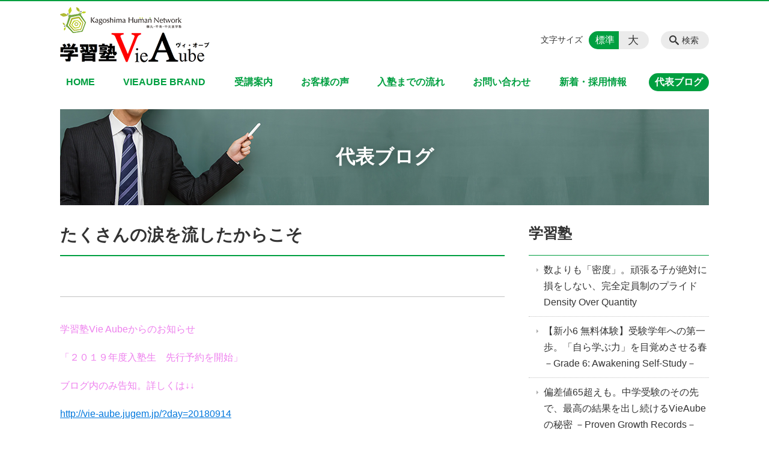

--- FILE ---
content_type: text/html; charset=UTF-8
request_url: https://vie-aube.jp/blog/%E3%81%9F%E3%81%8F%E3%81%95%E3%82%93%E3%81%AE%E6%B6%99%E3%82%92%E6%B5%81%E3%81%97%E3%81%9F%E3%81%8B%E3%82%89%E3%81%93%E3%81%9D
body_size: 114506
content:
<!DOCTYPE html>
<html lang="ja">
<head>
    <!-- Google Tag Manager -->
    <script>(function(w,d,s,l,i){w[l]=w[l]||[];w[l].push({'gtm.start':
                new Date().getTime(),event:'gtm.js'});var f=d.getElementsByTagName(s)[0],
            j=d.createElement(s),dl=l!='dataLayer'?'&l='+l:'';j.async=true;j.src=
            'https://www.googletagmanager.com/gtm.js?id='+i+dl;f.parentNode.insertBefore(j,f);
        })(window,document,'script','dataLayer','GTM-NL9GBF8');</script>
    <!-- End Google Tag Manager -->
    <!-- Google tag (gtag.js) -->
<script async src="https://www.googletagmanager.com/gtag/js?id=G-8RDJZ5XCS5"></script>
<script>
  window.dataLayer = window.dataLayer || [];
  function gtag(){dataLayer.push(arguments);}
  gtag('js', new Date());

  gtag('config', 'G-8RDJZ5XCS5');
</script>
    <script>
        document.addEventListener('DOMContentLoaded', () => {
            let gtmTagFound = false;
            document.querySelectorAll("script").forEach(scriptTag => {
                if(scriptTag.src.startsWith("https://www.googletagmanager.com/gtag/js?")) {
                    gtmTagFound = true;
                }
            })

            if (gtmTagFound) {
                document.querySelectorAll('a[href^="tel:"]').forEach(link => {
                    link.addEventListener('click', () => {
                        gtag('event', 'click', {
                            link_url: link.href,
                            link_classes: link.className || '',
                            link_id: link.id || '',
                            event_category: 'tel_tap',
                            event_label: link.href
                        });
                    });
                });
            }
        });
    </script>

	<meta charset="utf-8">
	<meta name="description" content="&nbsp;学習塾Vie Aubeからのお知らせ「２０１９年度入塾生　先行予約を開始」ブログ内のみ告知。詳しくは&darr;&darr;http://vie-aube.jugem.jp/?day=20180914&nbsp;高校1年の女の子がお母様と弟くんとやってきました。&nbsp;昨年（中3）の今頃学習塾Vie Aubeの勉強量にたくさん涙してい" />
	<meta name="viewport" content="width=device-width, initial-scale=1">
	<title>たくさんの涙を流したからこそ｜お子様の人生に新たな時間(とき)を刻む 学習塾VieAube｜鹿児島の学習塾（鶴丸、甲南、中央受験・進学特化／集団・少人数授業から個別指導まで）</title>
	        <!-- selesite OGP start -->
        <meta property="og:url" content="https://vie-aube.jp/blog/%E3%81%9F%E3%81%8F%E3%81%95%E3%82%93%E3%81%AE%E6%B6%99%E3%82%92%E6%B5%81%E3%81%97%E3%81%9F%E3%81%8B%E3%82%89%E3%81%93%E3%81%9D"/>
        <meta property="og:type" content="article"/>
        <meta property="og:title" content="たくさんの涙を流したからこそ｜お子様の人生に新たな時間(とき)を刻む 学習塾VieAube｜鹿児島の学習塾（鶴丸、甲南、中央受験・進学特化／集団・少人数授業から個別指導まで）"/>
        <meta property="og:description"
              content="&nbsp;学習塾Vie Aubeからのお知らせ「２０１９年度入塾生　先行予約を開始」ブログ内のみ告知。詳しくは&darr;&darr;http://vie-aube.jugem.jp/?day=20180914&nbsp;高校1年の女の子がお母様と弟くんとやってきました。&nbsp;昨年（中3）の今頃学習塾Vie Aubeの勉強量にたくさん涙してい"/>
        <meta property="og:image" content="https://vie-aube.jp/wp-content/uploads/2019/01/ogp.png"/>
        <meta name="twitter:card" content="summary"/>
        <meta name="twitter:site" content=""/>
        <meta name="twitter:title" content="たくさんの涙を流したからこそ｜お子様の人生に新たな時間(とき)を刻む 学習塾VieAube｜鹿児島の学習塾（鶴丸、甲南、中央受験・進学特化／集団・少人数授業から個別指導まで）"/>
        <meta name="twitter:description"
              content="&nbsp;学習塾Vie Aubeからのお知らせ「２０１９年度入塾生　先行予約を開始」ブログ内のみ告知。詳しくは&darr;&darr;http://vie-aube.jugem.jp/?day=20180914&nbsp;高校1年の女の子がお母様と弟くんとやってきました。&nbsp;昨年（中3）の今頃学習塾Vie Aubeの勉強量にたくさん涙してい"/>
        <meta name="twitter:image" content="https://vie-aube.jp/wp-content/uploads/2019/01/ogp.png"/>
        <!-- selesite OGP end -->
		<link rel="author" href="https://vie-aube.jp" title="学習塾VieAube｜鹿児島の学習塾（鶴丸、甲南、中央受験・進学特化／集団・少人数授業から個別指導まで）" />
<link rel="made" href="http://selesite.com/" title="Webサイト・ホームページ制作パッケージ SELEsite" />
<meta http-equiv="content-language" content="ja">
<meta name="keywords" content="鹿児島市,学習塾,鶴丸高校,甲南高校,中央高校,高校受験,中学受験" />

<meta name='robots' content='max-image-preview:large' />
<link rel='dns-prefetch' href='//www.google.com' />
<link rel='dns-prefetch' href='//ssl.selesite.com' />
<link rel='dns-prefetch' href='//cdn.jsdelivr.net' />
<link rel='dns-prefetch' href='//cdnjs.cloudflare.com' />
<link rel='dns-prefetch' href='//secure.gravatar.com' />
<link rel='dns-prefetch' href='//stats.wp.com' />
<link rel='dns-prefetch' href='//v0.wordpress.com' />
<link rel="alternate" title="oEmbed (JSON)" type="application/json+oembed" href="https://vie-aube.jp/wp-json/oembed/1.0/embed?url=https%3A%2F%2Fvie-aube.jp%2Fblog%2F%25e3%2581%259f%25e3%2581%258f%25e3%2581%2595%25e3%2582%2593%25e3%2581%25ae%25e6%25b6%2599%25e3%2582%2592%25e6%25b5%2581%25e3%2581%2597%25e3%2581%259f%25e3%2581%258b%25e3%2582%2589%25e3%2581%2593%25e3%2581%259d" />
<link rel="alternate" title="oEmbed (XML)" type="text/xml+oembed" href="https://vie-aube.jp/wp-json/oembed/1.0/embed?url=https%3A%2F%2Fvie-aube.jp%2Fblog%2F%25e3%2581%259f%25e3%2581%258f%25e3%2581%2595%25e3%2582%2593%25e3%2581%25ae%25e6%25b6%2599%25e3%2582%2592%25e6%25b5%2581%25e3%2581%2597%25e3%2581%259f%25e3%2581%258b%25e3%2582%2589%25e3%2581%2593%25e3%2581%259d&#038;format=xml" />
<style id='wp-img-auto-sizes-contain-inline-css' type='text/css'>
img:is([sizes=auto i],[sizes^="auto," i]){contain-intrinsic-size:3000px 1500px}
/*# sourceURL=wp-img-auto-sizes-contain-inline-css */
</style>
<style id='wp-emoji-styles-inline-css' type='text/css'>

	img.wp-smiley, img.emoji {
		display: inline !important;
		border: none !important;
		box-shadow: none !important;
		height: 1em !important;
		width: 1em !important;
		margin: 0 0.07em !important;
		vertical-align: -0.1em !important;
		background: none !important;
		padding: 0 !important;
	}
/*# sourceURL=wp-emoji-styles-inline-css */
</style>
<style id='wp-block-library-inline-css' type='text/css'>
:root{--wp-block-synced-color:#7a00df;--wp-block-synced-color--rgb:122,0,223;--wp-bound-block-color:var(--wp-block-synced-color);--wp-editor-canvas-background:#ddd;--wp-admin-theme-color:#007cba;--wp-admin-theme-color--rgb:0,124,186;--wp-admin-theme-color-darker-10:#006ba1;--wp-admin-theme-color-darker-10--rgb:0,107,160.5;--wp-admin-theme-color-darker-20:#005a87;--wp-admin-theme-color-darker-20--rgb:0,90,135;--wp-admin-border-width-focus:2px}@media (min-resolution:192dpi){:root{--wp-admin-border-width-focus:1.5px}}.wp-element-button{cursor:pointer}:root .has-very-light-gray-background-color{background-color:#eee}:root .has-very-dark-gray-background-color{background-color:#313131}:root .has-very-light-gray-color{color:#eee}:root .has-very-dark-gray-color{color:#313131}:root .has-vivid-green-cyan-to-vivid-cyan-blue-gradient-background{background:linear-gradient(135deg,#00d084,#0693e3)}:root .has-purple-crush-gradient-background{background:linear-gradient(135deg,#34e2e4,#4721fb 50%,#ab1dfe)}:root .has-hazy-dawn-gradient-background{background:linear-gradient(135deg,#faaca8,#dad0ec)}:root .has-subdued-olive-gradient-background{background:linear-gradient(135deg,#fafae1,#67a671)}:root .has-atomic-cream-gradient-background{background:linear-gradient(135deg,#fdd79a,#004a59)}:root .has-nightshade-gradient-background{background:linear-gradient(135deg,#330968,#31cdcf)}:root .has-midnight-gradient-background{background:linear-gradient(135deg,#020381,#2874fc)}:root{--wp--preset--font-size--normal:16px;--wp--preset--font-size--huge:42px}.has-regular-font-size{font-size:1em}.has-larger-font-size{font-size:2.625em}.has-normal-font-size{font-size:var(--wp--preset--font-size--normal)}.has-huge-font-size{font-size:var(--wp--preset--font-size--huge)}.has-text-align-center{text-align:center}.has-text-align-left{text-align:left}.has-text-align-right{text-align:right}.has-fit-text{white-space:nowrap!important}#end-resizable-editor-section{display:none}.aligncenter{clear:both}.items-justified-left{justify-content:flex-start}.items-justified-center{justify-content:center}.items-justified-right{justify-content:flex-end}.items-justified-space-between{justify-content:space-between}.screen-reader-text{border:0;clip-path:inset(50%);height:1px;margin:-1px;overflow:hidden;padding:0;position:absolute;width:1px;word-wrap:normal!important}.screen-reader-text:focus{background-color:#ddd;clip-path:none;color:#444;display:block;font-size:1em;height:auto;left:5px;line-height:normal;padding:15px 23px 14px;text-decoration:none;top:5px;width:auto;z-index:100000}html :where(.has-border-color){border-style:solid}html :where([style*=border-top-color]){border-top-style:solid}html :where([style*=border-right-color]){border-right-style:solid}html :where([style*=border-bottom-color]){border-bottom-style:solid}html :where([style*=border-left-color]){border-left-style:solid}html :where([style*=border-width]){border-style:solid}html :where([style*=border-top-width]){border-top-style:solid}html :where([style*=border-right-width]){border-right-style:solid}html :where([style*=border-bottom-width]){border-bottom-style:solid}html :where([style*=border-left-width]){border-left-style:solid}html :where(img[class*=wp-image-]){height:auto;max-width:100%}:where(figure){margin:0 0 1em}html :where(.is-position-sticky){--wp-admin--admin-bar--position-offset:var(--wp-admin--admin-bar--height,0px)}@media screen and (max-width:600px){html :where(.is-position-sticky){--wp-admin--admin-bar--position-offset:0px}}

/*# sourceURL=wp-block-library-inline-css */
</style><style id='global-styles-inline-css' type='text/css'>
:root{--wp--preset--aspect-ratio--square: 1;--wp--preset--aspect-ratio--4-3: 4/3;--wp--preset--aspect-ratio--3-4: 3/4;--wp--preset--aspect-ratio--3-2: 3/2;--wp--preset--aspect-ratio--2-3: 2/3;--wp--preset--aspect-ratio--16-9: 16/9;--wp--preset--aspect-ratio--9-16: 9/16;--wp--preset--color--black: #000000;--wp--preset--color--cyan-bluish-gray: #abb8c3;--wp--preset--color--white: #ffffff;--wp--preset--color--pale-pink: #f78da7;--wp--preset--color--vivid-red: #cf2e2e;--wp--preset--color--luminous-vivid-orange: #ff6900;--wp--preset--color--luminous-vivid-amber: #fcb900;--wp--preset--color--light-green-cyan: #7bdcb5;--wp--preset--color--vivid-green-cyan: #00d084;--wp--preset--color--pale-cyan-blue: #8ed1fc;--wp--preset--color--vivid-cyan-blue: #0693e3;--wp--preset--color--vivid-purple: #9b51e0;--wp--preset--gradient--vivid-cyan-blue-to-vivid-purple: linear-gradient(135deg,rgb(6,147,227) 0%,rgb(155,81,224) 100%);--wp--preset--gradient--light-green-cyan-to-vivid-green-cyan: linear-gradient(135deg,rgb(122,220,180) 0%,rgb(0,208,130) 100%);--wp--preset--gradient--luminous-vivid-amber-to-luminous-vivid-orange: linear-gradient(135deg,rgb(252,185,0) 0%,rgb(255,105,0) 100%);--wp--preset--gradient--luminous-vivid-orange-to-vivid-red: linear-gradient(135deg,rgb(255,105,0) 0%,rgb(207,46,46) 100%);--wp--preset--gradient--very-light-gray-to-cyan-bluish-gray: linear-gradient(135deg,rgb(238,238,238) 0%,rgb(169,184,195) 100%);--wp--preset--gradient--cool-to-warm-spectrum: linear-gradient(135deg,rgb(74,234,220) 0%,rgb(151,120,209) 20%,rgb(207,42,186) 40%,rgb(238,44,130) 60%,rgb(251,105,98) 80%,rgb(254,248,76) 100%);--wp--preset--gradient--blush-light-purple: linear-gradient(135deg,rgb(255,206,236) 0%,rgb(152,150,240) 100%);--wp--preset--gradient--blush-bordeaux: linear-gradient(135deg,rgb(254,205,165) 0%,rgb(254,45,45) 50%,rgb(107,0,62) 100%);--wp--preset--gradient--luminous-dusk: linear-gradient(135deg,rgb(255,203,112) 0%,rgb(199,81,192) 50%,rgb(65,88,208) 100%);--wp--preset--gradient--pale-ocean: linear-gradient(135deg,rgb(255,245,203) 0%,rgb(182,227,212) 50%,rgb(51,167,181) 100%);--wp--preset--gradient--electric-grass: linear-gradient(135deg,rgb(202,248,128) 0%,rgb(113,206,126) 100%);--wp--preset--gradient--midnight: linear-gradient(135deg,rgb(2,3,129) 0%,rgb(40,116,252) 100%);--wp--preset--font-size--small: 13px;--wp--preset--font-size--medium: 20px;--wp--preset--font-size--large: 36px;--wp--preset--font-size--x-large: 42px;--wp--preset--spacing--20: 0.44rem;--wp--preset--spacing--30: 0.67rem;--wp--preset--spacing--40: 1rem;--wp--preset--spacing--50: 1.5rem;--wp--preset--spacing--60: 2.25rem;--wp--preset--spacing--70: 3.38rem;--wp--preset--spacing--80: 5.06rem;--wp--preset--shadow--natural: 6px 6px 9px rgba(0, 0, 0, 0.2);--wp--preset--shadow--deep: 12px 12px 50px rgba(0, 0, 0, 0.4);--wp--preset--shadow--sharp: 6px 6px 0px rgba(0, 0, 0, 0.2);--wp--preset--shadow--outlined: 6px 6px 0px -3px rgb(255, 255, 255), 6px 6px rgb(0, 0, 0);--wp--preset--shadow--crisp: 6px 6px 0px rgb(0, 0, 0);}:where(.is-layout-flex){gap: 0.5em;}:where(.is-layout-grid){gap: 0.5em;}body .is-layout-flex{display: flex;}.is-layout-flex{flex-wrap: wrap;align-items: center;}.is-layout-flex > :is(*, div){margin: 0;}body .is-layout-grid{display: grid;}.is-layout-grid > :is(*, div){margin: 0;}:where(.wp-block-columns.is-layout-flex){gap: 2em;}:where(.wp-block-columns.is-layout-grid){gap: 2em;}:where(.wp-block-post-template.is-layout-flex){gap: 1.25em;}:where(.wp-block-post-template.is-layout-grid){gap: 1.25em;}.has-black-color{color: var(--wp--preset--color--black) !important;}.has-cyan-bluish-gray-color{color: var(--wp--preset--color--cyan-bluish-gray) !important;}.has-white-color{color: var(--wp--preset--color--white) !important;}.has-pale-pink-color{color: var(--wp--preset--color--pale-pink) !important;}.has-vivid-red-color{color: var(--wp--preset--color--vivid-red) !important;}.has-luminous-vivid-orange-color{color: var(--wp--preset--color--luminous-vivid-orange) !important;}.has-luminous-vivid-amber-color{color: var(--wp--preset--color--luminous-vivid-amber) !important;}.has-light-green-cyan-color{color: var(--wp--preset--color--light-green-cyan) !important;}.has-vivid-green-cyan-color{color: var(--wp--preset--color--vivid-green-cyan) !important;}.has-pale-cyan-blue-color{color: var(--wp--preset--color--pale-cyan-blue) !important;}.has-vivid-cyan-blue-color{color: var(--wp--preset--color--vivid-cyan-blue) !important;}.has-vivid-purple-color{color: var(--wp--preset--color--vivid-purple) !important;}.has-black-background-color{background-color: var(--wp--preset--color--black) !important;}.has-cyan-bluish-gray-background-color{background-color: var(--wp--preset--color--cyan-bluish-gray) !important;}.has-white-background-color{background-color: var(--wp--preset--color--white) !important;}.has-pale-pink-background-color{background-color: var(--wp--preset--color--pale-pink) !important;}.has-vivid-red-background-color{background-color: var(--wp--preset--color--vivid-red) !important;}.has-luminous-vivid-orange-background-color{background-color: var(--wp--preset--color--luminous-vivid-orange) !important;}.has-luminous-vivid-amber-background-color{background-color: var(--wp--preset--color--luminous-vivid-amber) !important;}.has-light-green-cyan-background-color{background-color: var(--wp--preset--color--light-green-cyan) !important;}.has-vivid-green-cyan-background-color{background-color: var(--wp--preset--color--vivid-green-cyan) !important;}.has-pale-cyan-blue-background-color{background-color: var(--wp--preset--color--pale-cyan-blue) !important;}.has-vivid-cyan-blue-background-color{background-color: var(--wp--preset--color--vivid-cyan-blue) !important;}.has-vivid-purple-background-color{background-color: var(--wp--preset--color--vivid-purple) !important;}.has-black-border-color{border-color: var(--wp--preset--color--black) !important;}.has-cyan-bluish-gray-border-color{border-color: var(--wp--preset--color--cyan-bluish-gray) !important;}.has-white-border-color{border-color: var(--wp--preset--color--white) !important;}.has-pale-pink-border-color{border-color: var(--wp--preset--color--pale-pink) !important;}.has-vivid-red-border-color{border-color: var(--wp--preset--color--vivid-red) !important;}.has-luminous-vivid-orange-border-color{border-color: var(--wp--preset--color--luminous-vivid-orange) !important;}.has-luminous-vivid-amber-border-color{border-color: var(--wp--preset--color--luminous-vivid-amber) !important;}.has-light-green-cyan-border-color{border-color: var(--wp--preset--color--light-green-cyan) !important;}.has-vivid-green-cyan-border-color{border-color: var(--wp--preset--color--vivid-green-cyan) !important;}.has-pale-cyan-blue-border-color{border-color: var(--wp--preset--color--pale-cyan-blue) !important;}.has-vivid-cyan-blue-border-color{border-color: var(--wp--preset--color--vivid-cyan-blue) !important;}.has-vivid-purple-border-color{border-color: var(--wp--preset--color--vivid-purple) !important;}.has-vivid-cyan-blue-to-vivid-purple-gradient-background{background: var(--wp--preset--gradient--vivid-cyan-blue-to-vivid-purple) !important;}.has-light-green-cyan-to-vivid-green-cyan-gradient-background{background: var(--wp--preset--gradient--light-green-cyan-to-vivid-green-cyan) !important;}.has-luminous-vivid-amber-to-luminous-vivid-orange-gradient-background{background: var(--wp--preset--gradient--luminous-vivid-amber-to-luminous-vivid-orange) !important;}.has-luminous-vivid-orange-to-vivid-red-gradient-background{background: var(--wp--preset--gradient--luminous-vivid-orange-to-vivid-red) !important;}.has-very-light-gray-to-cyan-bluish-gray-gradient-background{background: var(--wp--preset--gradient--very-light-gray-to-cyan-bluish-gray) !important;}.has-cool-to-warm-spectrum-gradient-background{background: var(--wp--preset--gradient--cool-to-warm-spectrum) !important;}.has-blush-light-purple-gradient-background{background: var(--wp--preset--gradient--blush-light-purple) !important;}.has-blush-bordeaux-gradient-background{background: var(--wp--preset--gradient--blush-bordeaux) !important;}.has-luminous-dusk-gradient-background{background: var(--wp--preset--gradient--luminous-dusk) !important;}.has-pale-ocean-gradient-background{background: var(--wp--preset--gradient--pale-ocean) !important;}.has-electric-grass-gradient-background{background: var(--wp--preset--gradient--electric-grass) !important;}.has-midnight-gradient-background{background: var(--wp--preset--gradient--midnight) !important;}.has-small-font-size{font-size: var(--wp--preset--font-size--small) !important;}.has-medium-font-size{font-size: var(--wp--preset--font-size--medium) !important;}.has-large-font-size{font-size: var(--wp--preset--font-size--large) !important;}.has-x-large-font-size{font-size: var(--wp--preset--font-size--x-large) !important;}
/*# sourceURL=global-styles-inline-css */
</style>

<style id='classic-theme-styles-inline-css' type='text/css'>
/*! This file is auto-generated */
.wp-block-button__link{color:#fff;background-color:#32373c;border-radius:9999px;box-shadow:none;text-decoration:none;padding:calc(.667em + 2px) calc(1.333em + 2px);font-size:1.125em}.wp-block-file__button{background:#32373c;color:#fff;text-decoration:none}
/*# sourceURL=/wp-includes/css/classic-themes.min.css */
</style>
<link rel='stylesheet' id='contact-form-7-css' href='https://vie-aube.jp/wp-content/plugins/contact-form-7/includes/css/styles.css?ver=6.1.4' type='text/css' media='all' />
<link rel='stylesheet' id='globalStyle-css' href='//ssl.selesite.com/s4/themes/global/css/selesite-global.css?ver=6.9' type='text/css' media='screen,print' />
<link rel='stylesheet' id='style-css' href='https://vie-aube.jp/wp-content/themes/kjss/resources/functions/css/style.css?ver=6.9' type='text/css' media='screen,print' />
<link rel='stylesheet' id='fancybox-css' href='https://cdnjs.cloudflare.com/ajax/libs/fancybox/3.1.20/jquery.fancybox.min.css?ver=6.9' type='text/css' media='screen,print' />
<link rel='stylesheet' id='sharedaddy-css' href='https://vie-aube.jp/wp-content/plugins/jetpack/modules/sharedaddy/sharing.css?ver=15.3.1' type='text/css' media='all' />
<link rel='stylesheet' id='social-logos-css' href='https://vie-aube.jp/wp-content/plugins/jetpack/_inc/social-logos/social-logos.min.css?ver=15.3.1' type='text/css' media='all' />
<script type="text/javascript" src="https://vie-aube.jp/wp-content/themes/kjss/resources/functions/js/jquery-3.6.1.min.js?ver=6.9" id="jquery-js"></script>
<script type="text/javascript" src="https://vie-aube.jp/wp-includes/js/jquery/jquery-migrate.min.js?ver=3.4.1" id="jquery-migrate-js"></script>
<script type="text/javascript" src="https://vie-aube.jp/wp-content/themes/kjss/resources/functions/js/functions.js?ver=20221108" id="functions-js"></script>
<link rel="https://api.w.org/" href="https://vie-aube.jp/wp-json/" /><link rel="EditURI" type="application/rsd+xml" title="RSD" href="https://vie-aube.jp/xmlrpc.php?rsd" />
<meta name="generator" content="WordPress 6.9" />
<link rel="canonical" href="https://vie-aube.jp/blog/%e3%81%9f%e3%81%8f%e3%81%95%e3%82%93%e3%81%ae%e6%b6%99%e3%82%92%e6%b5%81%e3%81%97%e3%81%9f%e3%81%8b%e3%82%89%e3%81%93%e3%81%9d" />
<style>
/* google reCaptchaバッヂ非表示 */
.grecaptcha-badge {
	visibility: hidden !important;
	pointer-events: none !important;
}
.grecaptcha-form-notice {
	margin-top: 25px !important;
	font-size: 87.5%;
	opacity: .7;
	text-align: center;
	line-height: 1.5
}
.grecaptcha-form-notice a {
	color: inherit !important;
}
</style>
	<style>img#wpstats{display:none}</style>
		<style type="text/css">.inv-recaptcha-holder { margin-bottom: 16px; }</style>		<style type="text/css" id="wp-custom-css">
			.fadeIn {
  opacity: 0;
	transition: opacity 850ms;
}
.fadeIn.animIn {
  opacity: 1;
}

.slideUp {
  opacity: 0;
	transform: translateY(45px);
	transition: opacity 850ms, transform 850ms;
}
.slideDown {
  opacity: 0;
	transform: translateY(-45px);
	transition: opacity 850ms, transform 850ms;
}
.slideUp.animIn,
.slideDown.animIn {
  opacity: 1;
  transform: translateY(0);
}
.slideIn,
.slideRight {
  opacity: 0;
  transform: translateX(-45px);
  transition: opacity 850ms, transform 850ms;
}
.slideLeft {
  opacity: 0;
  transform: translateX(45px);
  transition: opacity 850ms, transform 850ms;
}
.slideIn.animIn,
.slideRight.animIn,
.slideLeft.animIn {
  opacity: 1;
  transform: translateX(0);
}

.zoomIn {
  opacity: 0;
	transform: scale(.7);
	transition: opacity 1000ms, transform 700ms;
}
.zoomOut {
  opacity: 0;
	transform: scale(1.3);
	transition: opacity 1000ms, transform 700ms;
}
.zoomIn.animIn,
.zoomOut.animIn {
  opacity: 1;
  transform: scale(1);
}
/* ___________________________________________________________ common */
/* logo */
.header .logo img {
    width: 249px;
    height: auto;
}

/* apply-bg */
.editing .bg-green a {
  background-color: #009f40;
}

.editing .bg-green a:hover {
  background-color: #006B2A;
}

.editing .bg-red a {
  background-color: #FF056D;
}

.editing .bg-red a:hover {
  background-color: #D10057;
}

.editing .bg-orange a {
  background-color: #FF6905;
}

.editing .bg-orange a:hover {
  background-color: #D15300;
}



@media (min-width: 1080px) {
    .header .logo img {
        width: 249px;
        height: auto;
    }

    .header .logo {
        top: 10px !important;
    }

    .header #menu .main-menu ul {
        overflow: hidden;
        margin-top: 120px;
        /* 		height: 0; */
    }

    .search-btn,
    .font-size {
        top: 50px;
    }
}

.footer .logo img {
    width: 200px;
    height: auto;
}

@media (min-width: 1080px) {
    .footer .logo img {
        width: 200px;
        height: auto;
    }
}

.footer {
    padding-bottom: 20px;
}

.w100 {
    width: 100%;
}

.clearfix::after {
    content: "";
    display: block;
    clear: both;
}

.col-left {
    float: left;
    padding-right: 15px;
    margin: 0 !important;
}

.col-right {
    float: right;
    margin: 0 !important;
    padding-left: 15px;
}

.w50 {
    width: 50%;
}

.text-right {
    text-align: right;
}

.text-center {
    text-align: center;
}

@media (max-width: 480px) {
    .col-left {
        float: none;
        padding-right: 0;
        padding-bottom: 15px;
    }

    .col-right {
        float: none;
        padding-left: 0;
        padding-bottom: 15px;
    }

    .w50 {
        width: 100%;
    }
}

    .w30 {
        width: 32%;
    }

.flx-lyt {
  display: -webkit-box;
  display: -ms-flexbox;
  display: flex;
  -ms-flex-wrap: wrap;
      flex-wrap: wrap;
}

.flx-lyt div {
  margin-top: 0 !important;
  margin-bottom: 2%;
  margin-right: 2%;
}

.flx-lyt div:nth-child(3n) {
  margin-right: 0;
}

.flx-lyt.youtube-lyt {
	justify-content: space-between;
}

.flx-lyt.youtube-lyt .youtube {
	width:32%;
}
.flx-lyt.youtube-lyt .iframe-wrap {
  position: relative;
  padding-bottom: 56.25%;
  height: 0;
  margin-bottom: 30px;
  overflow: hidden;
}
@media (max-width: 667px) {
	.flx-lyt.youtube-lyt {
		display: block;
}

.flx-lyt.youtube-lyt .youtube {
	width:100%;
}
}

@media (max-width: 667px) {
  .w30 {
    width: 100%;
  }
}


/* コーポレートlogo */
#menu .free {
    top: 20px !important;
    right: 490px !important;
}


/* 沿革調整 */
dl.histry dt,
dl.m dt {
    margin-top: 0px !important;
}

/* 注釈 */
.note {
    font-size: 0.85em;
    color: #666;
}

/* スライド角丸 */
.slick-track img,
div#intro div.container,
.banner img {
    border-radius: 0;
}

/* アイキャッチ角丸 */
.eyecatch img {
    border-radius: 0px;
}

/* 画像リンクエフェクト */
.image-link a img {
    opacity: 1;
    transition: 0.3s;
}

.image-link a:hover img {
    opacity: .5;
}

/* 並列リスト 2列 */
div.contents ul.flat {
    width: 100%;
    margin: 0 0 10px 15px;
}

div.contents ul.flat li {
    float: left;
    font-size: 0.9em;
    width: 45%;
    margin-right: 1em !important;
}

@media (max-width: 1080px) {
    div.contents ul.flat li {
        float: left;
        font-size: 0.9em;
        width: 45%;
        margin-right: 1em !important;
    }
}

/* 並列リスト 3列 */
div.contents ul.flat3 {
    width: 100%;
    margin: 0 0 10px 15px;
}

div.contents ul.flat3 li {
    float: left;
    font-size: 0.9em;
    width: 30%;
    margin-right: 1em !important;
}

@media (max-width: 1080px) {
    div.contents ul.flat3 li {
        float: left;
        font-size: 0.9em;
        width: 45%;
        margin-right: 1em !important;
    }
}

/* 並列リスト 4列 */
div.contents ul.flat4 {
    width: 100%;
    margin: 0 0 10px 15px;
}

div.contents ul.flat4 li {
    float: left;
    font-size: 0.9em;
    width: 15em;
    margin-right: 1em !important;
}

@media (max-width: 1080px) {
    div.contents ul.flat li {
        float: left;
        font-size: 0.9em;
        width: 80%;
        margin-right: 1em !important;
    }
}
/* 並列強調 */
div.contents ul.flat li.vivid,
div.contents ul.flat3 li.vivid,
div.contents ul.flat4 li.vivid {
    font-family: Hiragino Sans, ヒラギノ角ゴシック, Hiragino Kaku Gothic ProN, ヒラギノ角ゴ ProN W3, 游ゴシック Medium, Yu Gothic Medium, 游ゴシック体, YuGothic, Meiryo, メイリオ, sans-serif;
    font-size: 1.5em;
    font-weight: 800;
    color: red;
    line-height: 1.2;
    background-image: none !important;
    padding-left: 0 !important;
}


/* 単色背景角丸アクセント */
.accent {
    margin: 30px 10px;
    padding: 15px;
    border-radius: 10px;
    background: #dbf5bf;
}

.accent p {
    margin: 0 !important;
}

.accent strong {
    font-size: 1.1em;
}

.accent img {
    margin-bottom: 0 !important;
}

/* 赤ライン角ありアクセント */
.accent-redline {
    margin: 30px 10px;
    padding: 15px;
    border: #d43b3b solid 5px;
}

.accent-redline p {
    margin: 0 !important;
}

.accent-redline strong {
    font-size: 1.1em;
}

.accent-redline img {
    margin-bottom: 0 !important;
}

/* 青ライン角ありアクセント */
.accent-blueline {
    margin: 30px 10px;
    padding: 15px;
    border: #0068b5 solid 5px;
}

.accent-redline p {
    margin: 0 !important;
}

.accent-redline strong {
    font-size: 1.1em;
}

.accent-redline img {
    margin-bottom: 0 !important;
}

/* さらに強調 */
.vacancy-back {
    margin: 30px 10px;
    padding: 15px;
    border-radius: 10px;
    background: #c8e8fc;
}

.vacancy-back .vacancy-title {
    font-size: 1.2em;
    font-weight: bold;
    color: #fff;
    background-color: #2aa3ef;
    border-radius: 5px;
    padding: 0.25em;
}

.vacancy-back .vacancy-course {
    font-family: Hiragino Sans, ヒラギノ角ゴシック, Hiragino Kaku Gothic ProN, ヒラギノ角ゴ ProN W3, 游ゴシック Medium, Yu Gothic Medium, 游ゴシック体, YuGothic, Meiryo, メイリオ, sans-serif;
    font-size: 2em;
    font-weight: 800;
    color: red;
    background-color: #fff;
    border-radius: 40px;
    margin: 0 3em;
    padding: 0.25em;
}

/* 過度な強調 */
.overemphasize {
    font-family: Hiragino Sans, ヒラギノ角ゴシック, Hiragino Kaku Gothic ProN, ヒラギノ角ゴ ProN W3, 游ゴシック Medium, Yu Gothic Medium, 游ゴシック体, YuGothic, Meiryo, メイリオ, sans-serif;
    display: inline-block;
    font-size: 6rem;
    font-weight: 900;
    line-height: 1.3;
    -webkit-font-smoothing: antialiased;
    -moz-osx-font-smoothing: grayscale;
    color: #fc0d1b;
    text-shadow:
        #ffd200 2px 0px 0px,
        #ffd200 -2px 0px 0px,
        #ffd200 0px -2px 0px,
        #ffd200 0px 2px 0px,
        #ffd200 2px 2px 0px,
        #ffd200 -2px 2px 0px,
        #ffd200 2px -2px 0px,
        #ffd200 -2px -2px 0px,
        #ffd200 1px 2px 0px,
        #ffd200 -1px 2px 0px,
        #ffd200 1px -2px 0px,
        #ffd200 -1px -2px 0px,
        #ffd200 2px 1px 0px,
        #ffd200 -2px 1px 0px,
        #ffd200 2px -1px 0px,
        #ffd200 -2px -1px 0px,
        #ffd200 1px 1px 0px,
        #ffd200 -1px 1px 0px,
        #ffd200 1px -1px 0px,
        #ffd200 -1px -1px 0px;
}

/* 強調イメージ */
.impact-img {
    width: 12% !important;
    margin: 0 3% !important;
}

.impact-img4 {
    width: 20% !important;
    margin: 0 3% !important;
}

.impact-img5 {
    width: 24% !important;
    margin: 0 3% !important;
}

.impact-img6 {
    width: 33% !important;
    margin: 0 3% !important;
}

.impact-img7 {
    width: 35% !important;
    margin: 0 3% !important;
}

/* 「B」＋「I」 */
div#contents strong em,
div#contents em strong {
    font-family: "ＭＳ 明朝", "ヒラギノ明朝 ProN W3", serif;
    font-size: 1.1em;
    font-weight: bold;
    font-style: normal !important;
}

/* 「B」or「strong」 */
b,
strong {
    padding: 0 0.3em;
}

/* コンテンツタイトル */
div.intro-contents p.title {
    color: #fff;
    filter: drop-shadow(0px 0px 6px rgba(45, 75, 69, 1));
}

/* テーブル */
table th,
table th,
table td,
table td {
    font-size: 0.9em !important;
    padding-top: 0.75em;
    padding-bottom: 0.75em;
}

/* テーブル(計算式) */
table.formula {
    border-collapse: separate !important;
    border-spacing: 0.5em !important;
}

table.formula,
table.formula th,
table.formula tr,
table.formula td {
    border-style: none;
    padding: 0.5em !important;
}

/* Question */
dl.question dt,
dl.question dd {
    position: relative !important;
    text-indent: 0 !important;
    width: 100% !important;
}

dl.question dt {
    background: none !important;
    background-color: #f1f1f1 !important;
    padding-left: 1em !important;
}

dl.question dd {
    padding-left: 1em !important;
    padding-bottom: 2em !important;
}

dl.question dt span,
dl.question dd span {
    font-size: 1.3em;
    font-weight: bold;
    margin-right: 0.5em;
}

dl.question dt span {
    color: #da8585;
}

dl.question dd span {
    color: #85afda;
}

/* hr破線 */
hr.partition {
    height: 10px;
    width: 600px;
    margin-left: auto !important;
    margin-right: auto !important;
    margin-top: 30px !important;
    background: linear-gradient(-70deg, transparent 35%, #87bd13 45%, #87bd13 55%, transparent 65%);
    background-size: 15px 20px;
    border: none;
}

div.main-contents dl dt {
    font-weight: bold;
    margin-bottom: 0.3em !important;
}

/* 三角 */
.triangle {
    width: 25px;
    border-top: 25px solid #ccc;
    border-right: 25px solid transparent;
    border-left: 25px solid transparent;
    margin: auto;
}

/* フロー図 */
.flow-back {
    margin: 30px 10px;
    padding: 15px;
    border-radius: 10px;
    background: #dbf5bf;
}

.flow-back .flow-title {
    font-size: 1.2em;
    font-weight: bold;
    color: #000;
    background-color: #abea67;
    border-radius: 5px;
    padding: 0.25em;
}

.flow-back img {
    margin-bottom: 0 !important;
}

.flow-back img {
    margin-bottom: 0 !important;
}

/*  iframe レスポンシブ対応 */
.implant-contents {
    position: relative;
    width: 100%;
    /* 左右に余白が必要なら値を変更してもOK */
    height: 0;
    padding-bottom: 56.25%;
    /* padding-topでもOK */
    overflow: hidden;
}

.implant-contents iframe {
    position: absolute;
    top: 0;
    left: 0;
    width: 100% !important;
    /* 必要であれば!importantを付けてください */
    height: 100% !important;
    /* 必要であれば!importantを付けてください */
}

/*  Youtubeショート iframe レスポンシブ対応 */
.implant-contents-yts iframe {
    width: 100%;
	　object-fit: contain;
}


/* columns 回り込み調整 */
div.turn {
    margin-top: 0 !important;
}

/* 蛍光ペン風 アンダーライン */
.marker-red {
    background: linear-gradient(transparent 60%, #fd9d9d 0%);
    padding: 0.25em;
}

.marker-pink {
    background: linear-gradient(transparent 60%, #ffaee7 0%);
    padding: 0.25em;
}

.marker-orange {
    background: linear-gradient(transparent 60%, #fcc48c 0%);
    padding: 0.25em;
}

.marker-purple {
    background: linear-gradient(transparent 60%, #d2abfc 0%);
    padding: 0.25em;
}

.marker-blue {
    background: linear-gradient(transparent 60%, #9aceff 0%);
    padding: 0.25em;
}

.marker-green {
    background: linear-gradient(transparent 60%, #96fc96 0%);
    padding: 0.52em;
}

.marker-yellow {
    background: linear-gradient(transparent 60%, #fcfc7e 0%);
    padding: 0.25em;
}

/* 付箋風 */
.box-postit {
    padding: 1em 1em;
    margin: 1em 1em;
    background: #dbf5bf;
    border-left: solid 10px #abea67;
}

.box-postit p {
    margin: 0;
    padding: 0;
}

/* リボン */
.ribbon {
    display: inline-block;
    position: relative;
    height: 60px;
    line-height: 60px;
    vertical-align: middle;
    text-align: center;
    padding: 0 40px 0 1em;
    font-size: 1.2em;
    font-weight: bold;
    background: red;
    color: #FFF;
    box-sizing: border-box;
    margin-right: 1em;
}

@media (max-width: 1080px) {
    .ribbon {
        font-size: 1em;
    }
}

.ribbon:after {
    position: absolute;
    content: '';
    width: 0px;
    height: 0px;
    z-index: 1;
}

.ribbon:after {
    top: 0;
    right: 0;
    border-width: 30px 15px 30px 0px;
    border-color: transparent #fff transparent transparent;
    border-style: solid;
}

/* 斜め見出し */
p.level-e {
    position: relative;
    padding: 0.25em;
    margin-top: 2em !important;
    margin-bottom: 2em;
    font: bold 24px/1.6 Arial, Helvetica, sans-serif, "Hiragino Sans", "YuGothic";
    text-align: center;
    -webkit-transform: rotate(-3deg) skew(-3deg);
    -moz-transform: rotate(-3deg) skew(-3deg);
    -o-transform: rotate(-3deg) skew(-3deg);
    -ms-transform: rotate(-3deg) skew(-3deg);
    transform: rotate(-3deg) skew(-3deg);
    text-shadow: 1px 1px 0 rgba(255, 255, 255, 0.75);
}

p.level-e strong {
    font-size: 1.4em;
    padding: 0.2em;
}

/* --------------------------------------------------------------------------form */
.essential {
    color: #f9743c;
    font-size: 0.8em;
}

/*
input[name="acreage-level1"],
input[name="acreage-level2"],
input[name="structure-level1"],
input[name="structure-level2"],
input[name="age-of"] {
    width: 5em !important;
}

input[type="text"],
*/
input[type="tel"],
input[type="email"],
input[type="date"],
textarea {
    width: 100% !important;
}


span.wpcf7-checkbox .first input[type="checkbox"] {
    margin-left: 1em;
}

dd span.repletion {
    font-size: 0.8em;
    color: #999
}

dd.ascertain {
    text-align: left;
}

@media (min-width: 700px) {
    dd.ascertain {
        padding-left: 35% !important;
    }
}

/* placeholder */
input::placeholder {
    font-size: 0.9em;
    padding-left: 0.5em;
    color: #999;
}

/* IE */
input:-ms-input-placeholder {
    font-size: 0.9em;
    padding-left: 0.5em;
    color: #999;
}

/* Edge */
input::-ms-input-placeholder {
    font-size: 0.9em;
    padding-left: 0.5em;
    color: #999;
}

textarea::placeholder {
    font-size: 0.9em;
    padding-left: 0.5em;
    color: #999;
}

/* IE */
textarea:-ms-textarea-placeholder {
    font-size: 0.9em;
    padding-left: 0.5em;
    color: #999;
}

/* Edge */
textarea::-ms-textarea-placeholder {
    font-size: 0.9em;
    padding-left: 0.5em;
    color: #999;
}

/* ___________________________________________________________ theme */
.header {
    border-top-color: #009f40;
}

.font-size input:checked+.font-size-default,
.font-size input:checked+.font-size-large {
    background-color: #009f40;
}

.header #menu .main-menu ul li a {
    color: #009f40;
}

.header #menu .main-menu ul li.stay a {
    background-color: #009f40;
}

.main h1 {
    border-bottom-color: #009f40;
}

.editing h2,
.main h2 {
    border-bottom-color: #009f40;
}

.editing h3,
.main h3 {
    border-bottom-color: #009f40;
}

.search-results-contents .search-results-form .search-results-submit {
    background-color: #009f40;
}

.pagination .current {
    background-color: #009f40;
}

.utilities .navigation .navigation-title {
    border-bottom-color: #009f40;
}

.footer .container {
    border-top-color: #009f40;
}		</style>
		</head>
<body class="blog sidebar-right">
<!-- Google Tag Manager (noscript) -->
<noscript><iframe src="https://www.googletagmanager.com/ns.html?id=GTM-NL9GBF8"
                  height="0" width="0" style="display:none;visibility:hidden"></iframe></noscript>
<!-- End Google Tag Manager (noscript) -->

<header class="header" id="header">
	<div class="container">
			<p class="logo">

			<a href="https://vie-aube.jp" title="お子様の人生に新たな時間(とき)を刻む 学習塾VieAube｜鹿児島の学習塾（鶴丸、甲南、中央受験・進学特化／集団・少人数授業から個別指導まで）">
			<img src="https://vie-aube.jp/wp-content/uploads/2019/01/logo.png" width="326" height="45" alt="お子様の人生に新たな時間(とき)を刻む 学習塾VieAube｜鹿児島の学習塾（鶴丸、甲南、中央受験・進学特化／集団・少人数授業から個別指導まで）">
		</a>
    	</p>
		<div class="menu-overlay state-hide" id="menu_overlay"></div>
		<div class="menu state-hide" id="menu">
			<nav class="main-menu">
				<ul class="navigation">
	<li class="home " >
		<a href="https://vie-aube.jp" >
			HOME		</a>
	</li>
	<li class="about " >
		<a href="https://vie-aube.jp/about" >
			VIEAUBE BRAND		</a>
	</li>
	<li class="lesson " >
		<a href="https://vie-aube.jp/lesson" >
			受講案内		</a>
	</li>
	<li class="voice " >
		<a href="https://vie-aube.jp/voice" >
			お客様の声		</a>
	</li>
	<li class="flow " >
		<a href="https://vie-aube.jp/flow" >
			入塾までの流れ		</a>
	</li>
	<li class="contact " >
		<a href="https://vie-aube.jp/contact" >
			お問い合わせ		</a>
	</li>
	<li class="information " >
		<a href="https://vie-aube.jp/information" >
			新着・採用情報		</a>
	</li>
	<li class="blog stay" >
		<a href="https://vie-aube.jp/blog" >
			代表ブログ		</a>
	</li>
</ul>			</nav>
						<div class="search-overlay state-hide" id="search_overlay"></div>
			<form action="https://vie-aube.jp" class="search state-hide" id="search">
				<input name="s" type="search" class="search-input" id="search_input" placeholder="サイト内検索">
			</form>
			<div class="search-btn" id="search_btn">検索</div>
			<div class="font-size">
				<span class="font-size-title">文字サイズ</span>

				<input type="radio" name="font_size" id="font_size_default" data-css-url="https://vie-aube.jp/wp-content/themes/kjss/resources/functions/css/font-size-default.css">
				<label class="font-size-default" for="font_size_default" title="標準のサイズ">標準</label>

				<input type="radio" name="font_size" id="font_size_large" data-css-url="https://vie-aube.jp/wp-content/themes/kjss/resources/functions/css/font-size-large.css">
				<label class="font-size-large" for="font_size_large" title="大きいサイズ">大</label>
			</div>
		</div>
	</div>
	<link rel="stylesheet" type="text/css" href="https://vie-aube.jp/wp-content/themes/kjss/resources/functions/css/font-size-default.css" media="screen,print" id="jstyle">
</header>
<div class="core" id="core">
	<div class="intro" id="intro">
			<div class="container" style='background-image: url("https://vie-aube.jp/wp-content/uploads/2019/01/headline.png")'>
		<div class="intro-contents">
							<p class="title">代表ブログ</p>
					</div>
	</div>
	</div>
	<div class="contents-wrapper">
		
		<div class="contents" id="contents">
			<div class="container">
				<main class="main editing" id="main">
												<h1 class="page-title">たくさんの涙を流したからこそ</h1>
														<p>&nbsp;</p>
<hr />
<p><span style="color: rgb(238, 130, 238);">学習塾Vie Aubeからのお知らせ</span></p>
<p><span style="color: rgb(238, 130, 238);">「２０１９年度入塾生<span style="color: rgb(238, 130, 238);">　先行予約を開始」</span></span></p>
<p><span style="color: rgb(238, 130, 238);"><span style="color: rgb(238, 130, 238);"><span style="color: rgb(238, 130, 238);">ブログ内のみ告知。<span style="color: rgb(238, 130, 238);">詳しくは&darr;&darr;</span></span></span></span></p>
<p><a href="http://vie-aube.jugem.jp/?day=20180914">http://vie-aube.jugem.jp/?day=20180914</a></p>
<hr />
<p>&nbsp;</p>
<p>高校1年の女の子がお母様と弟くんと</p>
<p>やってきました。</p>
<p>&nbsp;</p>
<p>昨年（中3）の今頃</p>
<p>学習塾Vie Aubeの勉強量に</p>
<p>たくさん涙していた子が、</p>
<p>数学大嫌いと感じていた子が</p>
<p>&nbsp;</p>
<p><span style="color: rgb(255, 0, 0);">先生！私、理系に行きます！</span></p>
<p>&nbsp;</p>
<p>と笑顔で報告に来ました。</p>
<p>見たことないくらいの大きな笑顔。</p>
<p>&nbsp;</p>
<p><span style="color: rgb(0, 128, 128);">数学大丈夫なの！？</span></p>
<p>&nbsp;</p>
<p>と聞いたところ</p>
<p>&nbsp;</p>
<p><span style="color: rgb(0, 128, 128);">数学面白い！</span></p>
<p>&nbsp;</p>
<p>との返事が返ってきました。</p>
<p>&nbsp;</p>
<p>思わず</p>
<p><span style="color: rgb(0, 128, 128);">それ数学じゃないんじゃない？？(&acute;･_･`)</span></p>
<p>&nbsp;</p>
<p>と突っ込みを入れてしまいました。(笑)</p>
<p>もちろんみんなで爆笑。</p>
<p>&nbsp;</p>
<p>高校の数学の先生が素晴らしいのだと</p>
<p>思いますが、その子が</p>
<p>&nbsp;</p>
<p><span style="color: rgb(255, 0, 0);">先生（&rarr;私）に感謝！</span></p>
<p><span style="color: rgb(255, 0, 0);">塾（学習塾Vie Aube）で鍛えられたお陰！</span></p>
<p><span style="color: rgb(255, 0, 0);">予習の大切さも今ほんとによく分かります！</span></p>
<p>&nbsp;</p>
<p>涙が出そうでした。</p>
<p>&nbsp;</p>
<p><u><span style="color: rgb(128, 0, 128);">学習塾Vie Aubeは</span></u></p>
<p><u><span style="color: rgb(128, 0, 128);">常に「先」を見て子どもたちを</span></u></p>
<p><u><span style="color: rgb(128, 0, 128);">指導している自負があります。</span></u></p>
<p>&nbsp;</p>
<p>半端ない分量、半端ない激</p>
<p>その他諸々。</p>
<p>&nbsp;</p>
<p>中3の子たちは今</p>
<p>一日一日を精一杯頑張っています。</p>
<p>課題、宿題が終わらず激を入れられる日々。</p>
<p>学校の昼休み勉強しているのは</p>
<p>学習塾Vie Aube生。</p>
<p>&nbsp;</p>
<p>その分量に耐えられず、</p>
<p>残念ながら塾を去って行った</p>
<p>ご家庭もあります。</p>
<p>&nbsp;</p>
<p>しかし多くのご家庭はご理解いただき、</p>
<p>子どもたちを</p>
<p>私たちと同じように激励し</p>
<p>後押ししていただいています。</p>
<p>&nbsp;</p>
<p>全ては、理念でもある</p>
<p><u><span style="color: rgb(128, 0, 128);">高校、大学、社会にでてからも</span></u></p>
<p><u><span style="color: rgb(128, 0, 128);">活躍できる人財になるように</span></u>。</p>
<p>&nbsp;</p>
<p>&nbsp;</p>
<p><span style="color: rgb(0, 128, 128);">「今の苦しさ（辛さ）をとるか</span></p>
<p><span style="color: rgb(0, 128, 128);">　数年後の苦しさ（辛さ）をとるか。</span></p>
<p>&nbsp;</p>
<p><span style="color: rgb(255, 0, 0);">　人間、苦しい（辛い）ときは必ずきます。</span></p>
<p>&nbsp;</p>
<p><span style="color: rgb(0, 128, 128);">　苦しさから逃げても</span></p>
<p><span style="color: rgb(0, 128, 128);">　その苦しさは消えることは絶対にありません。</span></p>
<p><span style="color: rgb(0, 128, 128);"><span style="color: rgb(0, 128, 128);">　逃げたその全ては</span></span></p>
<p><span style="color: rgb(255, 0, 0);">　人生の最後に現れる</span><span style="color: rgb(0, 128, 128);">と言われています。」</span></p>
<p>&nbsp;</p>
<p>大人として考えるべきこと</p>
<p><span style="color: rgb(255, 0, 0);">「子」育てではなく、「人」育て</span></p>
<p>&nbsp;</p>
<p>今日来たその子とお母様</p>
<p>そして</p>
<p>後押しをしてくださっている</p>
<p>学習塾Vie Aubeのご家庭に</p>
<p>心から感謝する日となりました。</p>
<p>&nbsp;</p>
<p>ありがとうございます。</p>
<p>&nbsp;</p>
<hr />
<p><span style="color: rgb(255, 0, 0);"><strong><span style="background-color: rgb(255, 255, 0);">中１応援キャンペーン</span></strong></span></p>
<p><img decoding="async" alt="" class="pict" height="90" src="https://img-cdn.jg.jugem.jp/101/3295961/20180425_1862739.png" width="400" /></p>
<p>※学習塾Vie Aube生の中1時成績向上例はこちらから</p>
<p>　&rArr;<a href="http://vie-aube.jugem.jp/?day=20180613">http://vie-aube.jugem.jp/?day=20180613</a></p>
<p>&nbsp;</p>
<p><span style="color: rgb(238, 130, 238);"><span style="color: rgb(238, 130, 238);">中1は「応援キャンペーン中（残</span></span><span style="color: rgb(255, 0, 0);">７</span><span style="color: rgb(238, 130, 238);"><span style="color: rgb(238, 130, 238);">名）」です。</span></span></p>
<p><span style="color: rgb(238, 130, 238);">入学金無料＆月額割引（2学期以降）</span></p>
<hr />
<hr />
<p><span style="font-size: 12px;"><span style="color: rgb(255, 0, 0);"><strong>LINE＠：</strong></span></span></p>
<p><span style="font-size: 12px;"><span style="color: rgb(255, 0, 0);">&rarr;各種お問合せ</span></span></p>
<p><span style="font-size: 12px;"><span style="color: rgb(255, 0, 0);">　友だち登録よろしくお願いします。( *&acute;艸｀)</span></span></p>
<p><span style="font-size: 12px;"><span style="color: rgb(255, 0, 0);">　</span><font color="#ff0000">つぶやくと「やりとり」できます。</font></span></p>
<p><span style="font-size: 12px;"><a data-saferedirecturl="https://www.google.com/url?hl=ja&amp;q=https://line.me/R/ti/p/%40sxt5805j&amp;source=gmail&amp;ust=1521194206241000&amp;usg=AFQjCNE_uKwggP_4fbDYW8kOXY7MfADIyg" href="https://line.me/R/ti/p/@sxt5805j" rel="noreferrer noopener" target="_blank"><span style="color: rgb(255, 0, 0);">https://line.me/R/ti/p/%<wbr />40sxt5805j</span></a></span></p>
<p><span style="font-size: 12px;">―――――――――――――――――</span></p>
<p><span style="font-size: 12px;">本日もブログをご覧いただき</span></p>
<p><span style="font-size: 12px;">ありがとうございます。</span></p>
<p><span style="font-size: 12px;">ブログへのコメントは非公開ですので</span></p>
<p><span style="font-size: 12px;">遠慮なく書き込んでください。</span></p>
<p>&nbsp;</p>
<p><span style="font-size: 12px;">また、</span></p>
<p><span style="font-size: 12px;">学習に対するアドバイス</span></p>
<p><span style="font-size: 12px;">（ご家庭向け）</span></p>
<p><span style="font-size: 12px;">授業・指導に対するアドバイス</span></p>
<p><span style="font-size: 12px;">（講師・先生向け）</span></p>
<p><span style="font-size: 12px;">いつでも承ります。</span></p>
<p><span style="font-size: 12px;">お気軽にお問合せください。</span></p>
<p><span style="font-size: 12px;">―――――――――――――――――</span></p>
<p><span style="font-size: 12px;"><span style="color: rgb(0, 128, 128);">―――――――――――――――――</span></span></p>
<p><span style="font-size: 12px;"><span style="color: rgb(0, 128, 128);">鶴丸・甲南・中央進学塾</span></span></p>
<p><span style="font-size: 12px;"><span style="color: rgb(0, 128, 128);">完全定員制の学習塾</span></span></p>
<p>
<span style="font-size: 12px;"><span style="color: rgb(0, 128, 128);"><strong>ホームページ：</strong></span></span></p>
<p><span style="font-size: 12px;"><span style="color: rgb(0, 128, 128);">&rarr;お問合せ、テスト結果、各学年の残席、</span></span></p>
<p><span style="font-size: 12px;"><span style="color: rgb(0, 128, 128);">　現在の様子等を見ることが出来ます。</span></span></p>
<p><span style="font-size: 12px;"><a href="http://kagoshimahumannetw.wix.com/vie-aube"><span style="color: rgb(128, 0, 128);">http://kagoshimahumannetw.wix.com/vie-aube</span></a></span></p>
<p>&nbsp;</p>
<p><span style="font-size: 12px;"><span style="color: rgb(255, 0, 0);"><strong>LINE＠：</strong></span></span></p>
<p><span style="font-size: 12px;"><span style="color: rgb(255, 0, 0);">&rarr;各種お問合せ</span></span></p>
<p><span style="font-size: 12px;"><span style="color: rgb(255, 0, 0);">　友だち登録よろしくお願いします。( *&acute;艸｀)</span></span></p>
<p><span style="font-size: 12px;"><a data-saferedirecturl="https://www.google.com/url?hl=ja&amp;q=https://line.me/R/ti/p/%40sxt5805j&amp;source=gmail&amp;ust=1521194206241000&amp;usg=AFQjCNE_uKwggP_4fbDYW8kOXY7MfADIyg" href="https://line.me/R/ti/p/@sxt5805j" rel="noreferrer noopener" target="_blank"><span style="color: rgb(255, 0, 0);">https://line.me/R/ti/p/%<wbr />40sxt5805j</span></a></span></p>
<p>&nbsp;</p>
<p><span style="font-size: 12px;"><span style="color: rgb(0, 128, 128);"><strong>Facebook：</strong></span></span></p>
<p><span style="font-size: 12px;"><span style="color: rgb(0, 128, 128);">&rarr;「いいね」してください( *&acute;艸｀)</span></span></p>
<p><span style="font-size: 12px;"><a href="https://www.facebook.com/khn.vieaube.2015/"><span style="color: rgb(128, 0, 128);">https://www.facebook.com/khn.vieaube.2015/</span></a></span></p>
<p>&nbsp;</p>
<p><span style="font-size: 12px;"><span style="color: rgb(0, 128, 128);"><strong>Twitter：</strong></span></span></p>
<p><span style="font-size: 12px;"><span style="color: rgb(0, 128, 128);">&rarr;日々更新中！</span></span></p>
<p><span style="font-size: 12px;"><a href="https://twitter.com/kagoshimahuman1"><span style="color: rgb(128, 0, 128);">https://twitter.com/kagoshimahuman1</span></a></span></p>
<p>&nbsp;</p>
<p><span style="font-size: 12px;"><span style="color: rgb(0, 128, 128);">株式会社 Kagoshima Human Network<br />
学習塾 Vie Aube</span></span></p>
<p><span style="font-size: 12px;"><span style="color: rgb(0, 128, 128);">TEL：099-295-0961<br />
FAX：099-295-0962</span></span></p>
<p><span style="font-size: 12px;"><span style="color: rgb(0, 128, 128);">―――――――――――――――――</span></span></p>
<div class="sharedaddy sd-sharing-enabled"><div class="robots-nocontent sd-block sd-social sd-social-icon-text sd-sharing"><h3 class="sd-title">共有:</h3><div class="sd-content"><ul><li class="share-facebook"><a rel="nofollow noopener noreferrer"
				data-shared="sharing-facebook-5545"
				class="share-facebook sd-button share-icon"
				href="https://vie-aube.jp/blog/%e3%81%9f%e3%81%8f%e3%81%95%e3%82%93%e3%81%ae%e6%b6%99%e3%82%92%e6%b5%81%e3%81%97%e3%81%9f%e3%81%8b%e3%82%89%e3%81%93%e3%81%9d?share=facebook"
				target="_blank"
				aria-labelledby="sharing-facebook-5545"
				>
				<span id="sharing-facebook-5545" hidden>Facebook で共有するにはクリックしてください (新しいウィンドウで開きます)</span>
				<span>Facebook</span>
			</a></li><li class="share-twitter"><a rel="nofollow noopener noreferrer"
				data-shared="sharing-twitter-5545"
				class="share-twitter sd-button share-icon"
				href="https://vie-aube.jp/blog/%e3%81%9f%e3%81%8f%e3%81%95%e3%82%93%e3%81%ae%e6%b6%99%e3%82%92%e6%b5%81%e3%81%97%e3%81%9f%e3%81%8b%e3%82%89%e3%81%93%e3%81%9d?share=twitter"
				target="_blank"
				aria-labelledby="sharing-twitter-5545"
				>
				<span id="sharing-twitter-5545" hidden>クリックして X で共有 (新しいウィンドウで開きます)</span>
				<span>X</span>
			</a></li><li class="share-custom share-custom-line"><a rel="nofollow noopener noreferrer"
				data-shared="sharing-custom-5545"
				class="share-custom share-custom-line sd-button share-icon"
				href="https://vie-aube.jp/blog/%e3%81%9f%e3%81%8f%e3%81%95%e3%82%93%e3%81%ae%e6%b6%99%e3%82%92%e6%b5%81%e3%81%97%e3%81%9f%e3%81%8b%e3%82%89%e3%81%93%e3%81%9d?share=custom-1551313814"
				target="_blank"
				aria-labelledby="sharing-custom-5545"
				>
				<span id="sharing-custom-5545" hidden>クリックして LINE で共有 (新しいウィンドウで開きます)</span>
				<span style="background-image:url(&quot;https://ssl.selesite.com/s4/themes/global/images/share-icon-line.png&quot;);">LINE</span>
			</a></li><li class="share-end"></li></ul></div></div></div>										</main>

			</div>
		</div>
		<div class="utilities">
	<div class="container">
		
    <nav class="navigation relations">

		            <h2 class="navigation-title"><a href="https://vie-aube.jp/blog/blog_category/%e5%ad%a6%e7%bf%92%e5%a1%be"
                                            title="学習塾">学習塾</a></h2>
		
        <ul>
			                <li>
                    <a href="https://vie-aube.jp/blog/%e6%95%b0%e3%82%88%e3%82%8a%e3%82%82%e3%80%8c%e5%af%86%e5%ba%a6%e3%80%8d%e3%80%82%e9%a0%91%e5%bc%b5%e3%82%8b%e5%ad%90%e3%81%8c%e7%b5%b6%e5%af%be%e3%81%ab%e6%90%8d%e3%82%92%e3%81%97%e3%81%aa%e3%81%84">数よりも「密度」。頑張る子が絶対に損をしない、完全定員制のプライド Density Over Quantity</a>
                </li>

			                <li>
                    <a href="https://vie-aube.jp/blog/%e3%80%90%e6%96%b0%e5%b0%8f6-%e7%84%a1%e6%96%99%e4%bd%93%e9%a8%93%e3%80%91%e5%8f%97%e9%a8%93%e5%ad%a6%e5%b9%b4%e3%81%b8%e3%81%ae%e7%ac%ac%e4%b8%80%e6%ad%a9%e3%80%82%e3%80%8c%e8%87%aa%e3%82%89%e5%ad%a6">【新小6 無料体験】受験学年への第一歩。「自ら学ぶ力」を目覚めさせる春 －Grade 6: Awakening Self-Study－</a>
                </li>

			                <li>
                    <a href="https://vie-aube.jp/blog/%e5%81%8f%e5%b7%ae%e5%80%a465%e8%b6%85%e3%81%88%e3%82%82%e3%80%82%e4%b8%ad%e5%ad%a6%e5%8f%97%e9%a8%93%e3%81%ae%e3%81%9d%e3%81%ae%e5%85%88%e3%81%a7%e3%80%81%e6%9c%80%e9%ab%98%e3%81%ae%e7%b5%90%e6%9e%9c">偏差値65超えも。中学受験のその先で、最高の結果を出し続けるVieAubeの秘密 －Proven Growth Records－</a>
                </li>

			                <li>
                    <a href="https://vie-aube.jp/blog/%e7%a5%9d%e3%83%bb%e7%a5%9e%e6%9d%91%e5%ad%a6%e5%9c%92%e5%88%9d%e5%84%aa%e5%8b%9d%ef%bc%81%e3%80%8c%e5%a4%8f%e5%86%ac%e4%ba%8c%e5%86%a0%e3%80%8d%e3%81%8b%e3%82%89%e5%ad%a6%e3%81%b6%e3%80%81%e5%8b%89">祝・神村学園初優勝！「夏冬二冠」から学ぶ、勉強にも通じる勝負の鉄則 －Victory & Principles－</a>
                </li>

			                <li>
                    <a href="https://vie-aube.jp/blog/2026%e5%b9%b4%e5%a7%8b%e5%8b%95%e3%80%82%e5%ad%90%e3%81%a9%e3%82%82%e3%81%9f%e3%81%a1%e3%81%b8%e8%b4%88%e3%81%a3%e3%81%9f%e3%80%8c%e7%9b%ae%e6%a8%99%e4%bb%a5%e4%b8%8a%e3%81%ae%e5%a4%a7%e5%88%87">2026年始動。子どもたちへ贈った「目標以上の大切な覚悟」 －The Resolve to Stay－</a>
                </li>

			                <li>
                    <a href="https://vie-aube.jp/blog/%e3%80%90%e9%99%90%e5%ae%9a%e5%8b%9f%e9%9b%86%e3%80%91%e4%bb%8a%e5%b9%b4%e3%82%82%e6%97%a9%e6%9c%9f%e5%ae%9a%e5%93%a1%e3%80%86%e5%88%87%e3%81%ae%e4%ba%88%e6%84%9f%e3%80%82%e4%b8%80%e4%ba%ba%e3%81%b2">【限定募集】今年も早期定員〆切の予感。一人ひとりの「密度」を守るための決断 －Limited Seats, Quality Care－</a>
                </li>

			                <li>
                    <a href="https://vie-aube.jp/blog/%e3%80%90%e9%80%9f%e5%a0%b1%e3%80%91%e7%b5%b1%e4%b8%80%e6%a8%a1%e8%a9%a6%e5%ae%9f%e6%96%bd%e4%b8%ad%e3%80%82%e5%8e%9f%e7%90%86%e5%8e%9f%e5%89%87%e3%81%ab%e5%9f%ba%e3%81%a5%e3%81%84%e3%81%9f%e3%80%8c">【速報】統一模試実施中。原理原則に基づいた「本物の準備」が勝敗を分ける －Real Prep, Real Results－</a>
                </li>

			                <li>
                    <a href="https://vie-aube.jp/blog/%e3%80%8c%e5%89%b5%e3%82%8a%e8%be%bc%e3%81%be%e3%82%8c%e3%81%9f%e6%8c%87%e5%b0%8e%e3%80%82%e3%80%8d%e3%81%a8%e3%81%af%e4%bd%95%e3%81%8b%e3%80%8211%e5%b9%b4%e7%9b%ae%e3%81%aevieaube%e3%81%8c%e7%9b%ae">「創り込まれた指導。」とは何か。11年目のVieAubeが目指す教育の真髄 －Excellence in Teaching－</a>
                </li>

			                <li>
                    <a href="https://vie-aube.jp/blog/ai%e3%81%a7%e8%a6%96%e8%a6%9a%e5%8c%96%ef%bc%81%e3%83%87%e3%83%bc%e3%82%bf%e3%81%8b%e3%82%89%e7%b4%90%e8%a7%a3%e3%81%8f%e5%ad%90%e3%81%a9%e3%82%82%e3%81%9f%e3%81%a1%e3%81%ae%e3%80%8c%e5%b0%86%e6%9d%a5">AIで視覚化！データから紐解く子どもたちの「将来設計」 ― Visualizing Dreams ―</a>
                </li>

			                <li>
                    <a href="https://vie-aube.jp/blog/2025">2025年総括－2025 Overview－</a>
                </li>

			        </ul>
    </nav>


    <div class="navigation archive">
        <h2 class="navigation-title">アーカイブ</h2>
        <ul>
			                <li>
                    <a href="https://vie-aube.jp/blog/date/2026/"
                       class="archive-year">2026年</a>
                    <ul class="archive-month">
													                                <li><span>12月</span></li>
																				                                <li><span>11月</span></li>
																				                                <li><span>10月</span></li>
																				                                <li><span>9月</span></li>
																				                                <li><span>8月</span></li>
																				                                <li><span>7月</span></li>
																				                                <li><span>6月</span></li>
																				                                <li><span>5月</span></li>
																				                                <li><span>4月</span></li>
																				                                <li><span>3月</span></li>
																				                                <li><span>2月</span></li>
																												                                <li>
                                    <a href="https://vie-aube.jp/blog/date/2026/01">1                                        月</a></li>
													                    </ul>
                </li>
			                <li>
                    <a href="https://vie-aube.jp/blog/date/2025/"
                       class="archive-year">2025年</a>
                    <ul class="archive-month">
																					                                <li>
                                    <a href="https://vie-aube.jp/blog/date/2025/12">12                                        月</a></li>
																												                                <li>
                                    <a href="https://vie-aube.jp/blog/date/2025/11">11                                        月</a></li>
																												                                <li>
                                    <a href="https://vie-aube.jp/blog/date/2025/10">10                                        月</a></li>
																												                                <li>
                                    <a href="https://vie-aube.jp/blog/date/2025/09">9                                        月</a></li>
																												                                <li>
                                    <a href="https://vie-aube.jp/blog/date/2025/08">8                                        月</a></li>
																												                                <li>
                                    <a href="https://vie-aube.jp/blog/date/2025/07">7                                        月</a></li>
																												                                <li>
                                    <a href="https://vie-aube.jp/blog/date/2025/06">6                                        月</a></li>
																												                                <li>
                                    <a href="https://vie-aube.jp/blog/date/2025/05">5                                        月</a></li>
																												                                <li>
                                    <a href="https://vie-aube.jp/blog/date/2025/04">4                                        月</a></li>
																												                                <li>
                                    <a href="https://vie-aube.jp/blog/date/2025/03">3                                        月</a></li>
																												                                <li>
                                    <a href="https://vie-aube.jp/blog/date/2025/02">2                                        月</a></li>
																												                                <li>
                                    <a href="https://vie-aube.jp/blog/date/2025/01">1                                        月</a></li>
													                    </ul>
                </li>
			                <li>
                    <a href="https://vie-aube.jp/blog/date/2024/"
                       class="archive-year">2024年</a>
                    <ul class="archive-month">
																					                                <li>
                                    <a href="https://vie-aube.jp/blog/date/2024/12">12                                        月</a></li>
																												                                <li>
                                    <a href="https://vie-aube.jp/blog/date/2024/11">11                                        月</a></li>
																												                                <li>
                                    <a href="https://vie-aube.jp/blog/date/2024/10">10                                        月</a></li>
																												                                <li>
                                    <a href="https://vie-aube.jp/blog/date/2024/09">9                                        月</a></li>
																												                                <li>
                                    <a href="https://vie-aube.jp/blog/date/2024/08">8                                        月</a></li>
																												                                <li>
                                    <a href="https://vie-aube.jp/blog/date/2024/07">7                                        月</a></li>
																												                                <li>
                                    <a href="https://vie-aube.jp/blog/date/2024/06">6                                        月</a></li>
																												                                <li>
                                    <a href="https://vie-aube.jp/blog/date/2024/05">5                                        月</a></li>
																												                                <li>
                                    <a href="https://vie-aube.jp/blog/date/2024/04">4                                        月</a></li>
																												                                <li>
                                    <a href="https://vie-aube.jp/blog/date/2024/03">3                                        月</a></li>
																												                                <li>
                                    <a href="https://vie-aube.jp/blog/date/2024/02">2                                        月</a></li>
																												                                <li>
                                    <a href="https://vie-aube.jp/blog/date/2024/01">1                                        月</a></li>
													                    </ul>
                </li>
			                <li>
                    <a href="https://vie-aube.jp/blog/date/2023/"
                       class="archive-year">2023年</a>
                    <ul class="archive-month">
																					                                <li>
                                    <a href="https://vie-aube.jp/blog/date/2023/12">12                                        月</a></li>
																												                                <li>
                                    <a href="https://vie-aube.jp/blog/date/2023/11">11                                        月</a></li>
																												                                <li>
                                    <a href="https://vie-aube.jp/blog/date/2023/10">10                                        月</a></li>
																												                                <li>
                                    <a href="https://vie-aube.jp/blog/date/2023/09">9                                        月</a></li>
																												                                <li>
                                    <a href="https://vie-aube.jp/blog/date/2023/08">8                                        月</a></li>
																												                                <li>
                                    <a href="https://vie-aube.jp/blog/date/2023/07">7                                        月</a></li>
																												                                <li>
                                    <a href="https://vie-aube.jp/blog/date/2023/06">6                                        月</a></li>
																												                                <li>
                                    <a href="https://vie-aube.jp/blog/date/2023/05">5                                        月</a></li>
																												                                <li>
                                    <a href="https://vie-aube.jp/blog/date/2023/04">4                                        月</a></li>
																												                                <li>
                                    <a href="https://vie-aube.jp/blog/date/2023/03">3                                        月</a></li>
																												                                <li>
                                    <a href="https://vie-aube.jp/blog/date/2023/02">2                                        月</a></li>
																												                                <li>
                                    <a href="https://vie-aube.jp/blog/date/2023/01">1                                        月</a></li>
													                    </ul>
                </li>
			                <li>
                    <a href="https://vie-aube.jp/blog/date/2022/"
                       class="archive-year">2022年</a>
                    <ul class="archive-month">
																					                                <li>
                                    <a href="https://vie-aube.jp/blog/date/2022/12">12                                        月</a></li>
																												                                <li>
                                    <a href="https://vie-aube.jp/blog/date/2022/11">11                                        月</a></li>
																												                                <li>
                                    <a href="https://vie-aube.jp/blog/date/2022/10">10                                        月</a></li>
																												                                <li>
                                    <a href="https://vie-aube.jp/blog/date/2022/09">9                                        月</a></li>
																												                                <li>
                                    <a href="https://vie-aube.jp/blog/date/2022/08">8                                        月</a></li>
																												                                <li>
                                    <a href="https://vie-aube.jp/blog/date/2022/07">7                                        月</a></li>
																												                                <li>
                                    <a href="https://vie-aube.jp/blog/date/2022/06">6                                        月</a></li>
																												                                <li>
                                    <a href="https://vie-aube.jp/blog/date/2022/05">5                                        月</a></li>
																												                                <li>
                                    <a href="https://vie-aube.jp/blog/date/2022/04">4                                        月</a></li>
																												                                <li>
                                    <a href="https://vie-aube.jp/blog/date/2022/03">3                                        月</a></li>
																												                                <li>
                                    <a href="https://vie-aube.jp/blog/date/2022/02">2                                        月</a></li>
																												                                <li>
                                    <a href="https://vie-aube.jp/blog/date/2022/01">1                                        月</a></li>
													                    </ul>
                </li>
			                <li>
                    <a href="https://vie-aube.jp/blog/date/2021/"
                       class="archive-year">2021年</a>
                    <ul class="archive-month">
																					                                <li>
                                    <a href="https://vie-aube.jp/blog/date/2021/12">12                                        月</a></li>
																												                                <li>
                                    <a href="https://vie-aube.jp/blog/date/2021/11">11                                        月</a></li>
																												                                <li>
                                    <a href="https://vie-aube.jp/blog/date/2021/10">10                                        月</a></li>
																												                                <li>
                                    <a href="https://vie-aube.jp/blog/date/2021/09">9                                        月</a></li>
																												                                <li>
                                    <a href="https://vie-aube.jp/blog/date/2021/08">8                                        月</a></li>
																												                                <li>
                                    <a href="https://vie-aube.jp/blog/date/2021/07">7                                        月</a></li>
																												                                <li>
                                    <a href="https://vie-aube.jp/blog/date/2021/06">6                                        月</a></li>
																												                                <li>
                                    <a href="https://vie-aube.jp/blog/date/2021/05">5                                        月</a></li>
																												                                <li>
                                    <a href="https://vie-aube.jp/blog/date/2021/04">4                                        月</a></li>
																												                                <li>
                                    <a href="https://vie-aube.jp/blog/date/2021/03">3                                        月</a></li>
																												                                <li>
                                    <a href="https://vie-aube.jp/blog/date/2021/02">2                                        月</a></li>
																												                                <li>
                                    <a href="https://vie-aube.jp/blog/date/2021/01">1                                        月</a></li>
													                    </ul>
                </li>
			                <li>
                    <a href="https://vie-aube.jp/blog/date/2020/"
                       class="archive-year">2020年</a>
                    <ul class="archive-month">
																					                                <li>
                                    <a href="https://vie-aube.jp/blog/date/2020/12">12                                        月</a></li>
																												                                <li>
                                    <a href="https://vie-aube.jp/blog/date/2020/11">11                                        月</a></li>
																												                                <li>
                                    <a href="https://vie-aube.jp/blog/date/2020/10">10                                        月</a></li>
																												                                <li>
                                    <a href="https://vie-aube.jp/blog/date/2020/09">9                                        月</a></li>
																												                                <li>
                                    <a href="https://vie-aube.jp/blog/date/2020/08">8                                        月</a></li>
																												                                <li>
                                    <a href="https://vie-aube.jp/blog/date/2020/07">7                                        月</a></li>
																												                                <li>
                                    <a href="https://vie-aube.jp/blog/date/2020/06">6                                        月</a></li>
																												                                <li>
                                    <a href="https://vie-aube.jp/blog/date/2020/05">5                                        月</a></li>
																												                                <li>
                                    <a href="https://vie-aube.jp/blog/date/2020/04">4                                        月</a></li>
																												                                <li>
                                    <a href="https://vie-aube.jp/blog/date/2020/03">3                                        月</a></li>
																												                                <li>
                                    <a href="https://vie-aube.jp/blog/date/2020/02">2                                        月</a></li>
																												                                <li>
                                    <a href="https://vie-aube.jp/blog/date/2020/01">1                                        月</a></li>
													                    </ul>
                </li>
			                <li>
                    <a href="https://vie-aube.jp/blog/date/2019/"
                       class="archive-year">2019年</a>
                    <ul class="archive-month">
																					                                <li>
                                    <a href="https://vie-aube.jp/blog/date/2019/12">12                                        月</a></li>
																												                                <li>
                                    <a href="https://vie-aube.jp/blog/date/2019/11">11                                        月</a></li>
																												                                <li>
                                    <a href="https://vie-aube.jp/blog/date/2019/10">10                                        月</a></li>
																												                                <li>
                                    <a href="https://vie-aube.jp/blog/date/2019/09">9                                        月</a></li>
																												                                <li>
                                    <a href="https://vie-aube.jp/blog/date/2019/08">8                                        月</a></li>
																												                                <li>
                                    <a href="https://vie-aube.jp/blog/date/2019/07">7                                        月</a></li>
																												                                <li>
                                    <a href="https://vie-aube.jp/blog/date/2019/06">6                                        月</a></li>
																												                                <li>
                                    <a href="https://vie-aube.jp/blog/date/2019/05">5                                        月</a></li>
																												                                <li>
                                    <a href="https://vie-aube.jp/blog/date/2019/04">4                                        月</a></li>
																												                                <li>
                                    <a href="https://vie-aube.jp/blog/date/2019/03">3                                        月</a></li>
																												                                <li>
                                    <a href="https://vie-aube.jp/blog/date/2019/02">2                                        月</a></li>
																												                                <li>
                                    <a href="https://vie-aube.jp/blog/date/2019/01">1                                        月</a></li>
													                    </ul>
                </li>
			                <li>
                    <a href="https://vie-aube.jp/blog/date/2018/"
                       class="archive-year">2018年</a>
                    <ul class="archive-month">
																					                                <li>
                                    <a href="https://vie-aube.jp/blog/date/2018/12">12                                        月</a></li>
																												                                <li>
                                    <a href="https://vie-aube.jp/blog/date/2018/11">11                                        月</a></li>
																												                                <li>
                                    <a href="https://vie-aube.jp/blog/date/2018/10">10                                        月</a></li>
																												                                <li>
                                    <a href="https://vie-aube.jp/blog/date/2018/09">9                                        月</a></li>
																												                                <li>
                                    <a href="https://vie-aube.jp/blog/date/2018/08">8                                        月</a></li>
																												                                <li>
                                    <a href="https://vie-aube.jp/blog/date/2018/07">7                                        月</a></li>
																												                                <li>
                                    <a href="https://vie-aube.jp/blog/date/2018/06">6                                        月</a></li>
																												                                <li>
                                    <a href="https://vie-aube.jp/blog/date/2018/05">5                                        月</a></li>
																												                                <li>
                                    <a href="https://vie-aube.jp/blog/date/2018/04">4                                        月</a></li>
																												                                <li>
                                    <a href="https://vie-aube.jp/blog/date/2018/03">3                                        月</a></li>
																												                                <li>
                                    <a href="https://vie-aube.jp/blog/date/2018/02">2                                        月</a></li>
																												                                <li>
                                    <a href="https://vie-aube.jp/blog/date/2018/01">1                                        月</a></li>
													                    </ul>
                </li>
			                <li>
                    <a href="https://vie-aube.jp/blog/date/2017/"
                       class="archive-year">2017年</a>
                    <ul class="archive-month">
																					                                <li>
                                    <a href="https://vie-aube.jp/blog/date/2017/12">12                                        月</a></li>
																												                                <li>
                                    <a href="https://vie-aube.jp/blog/date/2017/11">11                                        月</a></li>
																												                                <li>
                                    <a href="https://vie-aube.jp/blog/date/2017/10">10                                        月</a></li>
																												                                <li>
                                    <a href="https://vie-aube.jp/blog/date/2017/09">9                                        月</a></li>
																												                                <li>
                                    <a href="https://vie-aube.jp/blog/date/2017/08">8                                        月</a></li>
																												                                <li>
                                    <a href="https://vie-aube.jp/blog/date/2017/07">7                                        月</a></li>
																												                                <li>
                                    <a href="https://vie-aube.jp/blog/date/2017/06">6                                        月</a></li>
																												                                <li>
                                    <a href="https://vie-aube.jp/blog/date/2017/05">5                                        月</a></li>
																												                                <li>
                                    <a href="https://vie-aube.jp/blog/date/2017/04">4                                        月</a></li>
																												                                <li>
                                    <a href="https://vie-aube.jp/blog/date/2017/03">3                                        月</a></li>
																												                                <li>
                                    <a href="https://vie-aube.jp/blog/date/2017/02">2                                        月</a></li>
																												                                <li>
                                    <a href="https://vie-aube.jp/blog/date/2017/01">1                                        月</a></li>
													                    </ul>
                </li>
			                <li>
                    <a href="https://vie-aube.jp/blog/date/2016/"
                       class="archive-year">2016年</a>
                    <ul class="archive-month">
																					                                <li>
                                    <a href="https://vie-aube.jp/blog/date/2016/12">12                                        月</a></li>
																												                                <li>
                                    <a href="https://vie-aube.jp/blog/date/2016/11">11                                        月</a></li>
																												                                <li>
                                    <a href="https://vie-aube.jp/blog/date/2016/10">10                                        月</a></li>
																												                                <li>
                                    <a href="https://vie-aube.jp/blog/date/2016/09">9                                        月</a></li>
																												                                <li>
                                    <a href="https://vie-aube.jp/blog/date/2016/08">8                                        月</a></li>
																												                                <li>
                                    <a href="https://vie-aube.jp/blog/date/2016/07">7                                        月</a></li>
																												                                <li>
                                    <a href="https://vie-aube.jp/blog/date/2016/06">6                                        月</a></li>
																												                                <li>
                                    <a href="https://vie-aube.jp/blog/date/2016/05">5                                        月</a></li>
																												                                <li>
                                    <a href="https://vie-aube.jp/blog/date/2016/04">4                                        月</a></li>
																												                                <li>
                                    <a href="https://vie-aube.jp/blog/date/2016/03">3                                        月</a></li>
																												                                <li>
                                    <a href="https://vie-aube.jp/blog/date/2016/02">2                                        月</a></li>
																												                                <li>
                                    <a href="https://vie-aube.jp/blog/date/2016/01">1                                        月</a></li>
													                    </ul>
                </li>
			                <li>
                    <a href="https://vie-aube.jp/blog/date/2015/"
                       class="archive-year">2015年</a>
                    <ul class="archive-month">
																					                                <li>
                                    <a href="https://vie-aube.jp/blog/date/2015/12">12                                        月</a></li>
																												                                <li>
                                    <a href="https://vie-aube.jp/blog/date/2015/11">11                                        月</a></li>
																												                                <li>
                                    <a href="https://vie-aube.jp/blog/date/2015/10">10                                        月</a></li>
																												                                <li>
                                    <a href="https://vie-aube.jp/blog/date/2015/09">9                                        月</a></li>
																												                                <li>
                                    <a href="https://vie-aube.jp/blog/date/2015/08">8                                        月</a></li>
																												                                <li>
                                    <a href="https://vie-aube.jp/blog/date/2015/07">7                                        月</a></li>
																				                                <li><span>6月</span></li>
																				                                <li><span>5月</span></li>
																				                                <li><span>4月</span></li>
																				                                <li><span>3月</span></li>
																				                                <li><span>2月</span></li>
																				                                <li><span>1月</span></li>
													                    </ul>
                </li>
			        </ul>
    </div>
	<div class="banner">
		
									
			
			<p>
									<a href="https://vie-aube.jp/contact" target="_blank">
						<img src="https://d2sy3j6xj18e9i.cloudfront.net/wp-content/uploads/20230830095306/banner1.png" alt=""/>
					</a>
							</p>
		
									
			
			<p>
									<a href="https://line.me/R/ti/p/%40sxt5805j" target="_blank">
						<img src="https://d2sy3j6xj18e9i.cloudfront.net/wp-content/uploads/20230830095550/banner_line-1.png" alt=""/>
					</a>
							</p>
		
									
			
			<p>
									<a href="https://vie-aube.jp/voice" target="_blank">
						<img src="https://d2sy3j6xj18e9i.cloudfront.net/wp-content/uploads/20230830095306/banner2.png" alt=""/>
					</a>
							</p>
		
									
			
			<p>
									<a href="https://vie-aube.jp/information/information_category/recruit" target="_blank">
						<img src="https://d2sy3j6xj18e9i.cloudfront.net/wp-content/uploads/20230830095550/banner3.png" alt=""/>
					</a>
							</p>
		
									
			
			<p>
									<a href="https://www.instagram.com/vie_aube/?hl=ja" target="_blank">
						<img src="https://d2sy3j6xj18e9i.cloudfront.net/wp-content/uploads/20230830095817/Instagram-1.png" alt=""/>
					</a>
							</p>
		
									
			
			<p>
									<a href="https://vie-aube.jp/blog" target="_blank">
						<img src="https://d2sy3j6xj18e9i.cloudfront.net/wp-content/uploads/20230830095302/banner_blog-1.png" alt=""/>
					</a>
							</p>
		
									
			
			<p>
									<a href="https://twitter.com/kagoshimahuman1?ref_src=twsrc%5Etfw%7Ctwcamp%5Eembeddedtimeline%7Ctwterm%5Eprofile%3Akagoshimahuman1&ref_url=http%3A%2F%2Fkagoshimahumannetw-wixsite-com.filesusr.com%2Fhtml%2F4c33ca_631472aec23363dbcf79aa2737afe3ce.html" target="_blank">
						<img src="https://d2sy3j6xj18e9i.cloudfront.net/wp-content/uploads/20230830095300/banner_twitter.png" alt=""/>
					</a>
							</p>
		
									
			
			<p>
									<a href="https://www.facebook.com/khn.vieaube.2015/" target="_blank">
						<img src="https://d2sy3j6xj18e9i.cloudfront.net/wp-content/uploads/20230830095259/banner_facebook.png" alt=""/>
					</a>
							</p>
			</div>
	</div>
</div>

<div class="common-contents common-bottom-large editing">
	<h5 style="margin-top: 0;">インターネットでのお問い合わせ</h5>
<p><a href="https://vie-aube.jp/contact#contact"><img loading="lazy" decoding="async" class="size-full wp-image-446 aligncenter" src="https://d2sy3j6xj18e9i.cloudfront.net/wp-content/uploads/20230830095310/contact_invited.png" alt="" width="740" height="260" srcset="https://d2sy3j6xj18e9i.cloudfront.net/wp-content/uploads/20230830095310/contact_invited.png 740w, https://d2sy3j6xj18e9i.cloudfront.net/wp-content/uploads/20230830095310/contact_invited-300x105.png 300w" sizes="auto, (max-width: 740px) 100vw, 740px" /></a></p>
<p class="apply"><a href="https://vie-aube.jp/contact#contact" rel="noopener">お問い合わせ</a></p>
<h5>LINE公式アカウントでのお問い合わせ</h5>
<p>LINEからもお問い合わせできます。友だち登録後、各種お問い合わせ可能ですので、お気軽にお問い合わせください。<br />
LINE登録後に、<strong><span class="marker-pink">必ずお名前をご記入ください。</span></strong></p>
<p><a href="https://line.me/R/ti/p/%40sxt5805j"><img loading="lazy" decoding="async" class="aligncenter wp-image-1928 size-full" src="https://d2sy3j6xj18e9i.cloudfront.net/wp-content/uploads/20230830095550/line_invited.png" alt="" width="740" height="260" srcset="https://d2sy3j6xj18e9i.cloudfront.net/wp-content/uploads/20230830095550/line_invited.png 740w, https://d2sy3j6xj18e9i.cloudfront.net/wp-content/uploads/20230830095550/line_invited-300x105.png 300w" sizes="auto, (max-width: 740px) 100vw, 740px" /></a></p>
<p class="apply"><a href="https://line.me/R/ti/p/%40sxt5805j" target="_blank" rel="noopener noreferrer">友達追加</a></p>
<h4>返信が届かない場合</h4>
<p>​メール確認後、数日以内に返信差し上げております。</p>
<ul>
<li><span style="color: #ff0000;"><strong>迷惑メール</strong>に振り分けられていないか</span>ご確認ください。</li>
<li>1週間程度ご連絡がない場合は、お手数ですが下記にご連絡ください。</li>
</ul>
<address>〒890-0005 鹿児島市下伊敷一丁目5-17　米倉ビル１F<br />
TEL.099-295-0961　FAX.099-295-0962<br />
開館日：火～金曜日(14:00～22:30) ／ 土曜日(14:00～21:00)／ 日曜日(10:00～17:00)<br />
休館日：月曜日</address>
</div>
	</div>
</div>
<footer class="footer" id="footer">
	<div class="pagetop-btn-wrapper">
		<a href="#" title="ページの先頭へ戻る" class="pagetop-btn" id="pagetop_btn">ページの先頭へ戻る</a>
	</div>
	<div class="container">
		
<ul class="topic-path">
						<li><a href="https://vie-aube.jp/">ホーム</a></li>
								<li><a href="https://vie-aube.jp/blog">代表ブログ</a></li>
								<li><a href="https://vie-aube.jp/blog/blog_category/%e5%ad%a6%e7%bf%92%e5%a1%be">学習塾</a></li>
								<li>たくさんの涙を流したからこそ</li>
			</ul>
		<div class="footer-contents">
			
	<p class="logo">

			<a href="https://vie-aube.jp" title="お子様の人生に新たな時間(とき)を刻む 学習塾VieAube｜鹿児島の学習塾（鶴丸、甲南、中央受験・進学特化／集団・少人数授業から個別指導まで）">
			<img src="https://vie-aube.jp/wp-content/uploads/2019/01/logo.png" width="326" height="45" alt="お子様の人生に新たな時間(とき)を刻む 学習塾VieAube｜鹿児島の学習塾（鶴丸、甲南、中央受験・進学特化／集団・少人数授業から個別指導まで）">
		</a>
    
	</p>
				<div class="free">
		<div class="free-conrainer editing">
			<script src="https://cdnjs.cloudflare.com/ajax/libs/waypoints/4.0.1/jquery.waypoints.min.js" integrity="sha512-CEiA+78TpP9KAIPzqBvxUv8hy41jyI3f2uHi7DGp/Y/Ka973qgSdybNegWFciqh6GrN2UePx2KkflnQUbUhNIA==" crossorigin="anonymous" referrerpolicy="no-referrer"></script>
<script>(function($) {
$(function() {
$('.js-anim', '#contents').waypoint(function(direction){
  var $elem = $(this.element);
  if (direction === 'down') {
    $elem.addClass('animIn');
  } else {
    if (!$elem.hasClass('js-anim-once')) {
      $elem.removeClass('animIn');
    }
  }
}, {offset: '70%'});
});
})(jQuery);</script>		</div>
	</div>

			<div class="qr-contents">
				<div class="qr">
					<p class="qr-image">
												<img src="https://api.qrserver.com/v1/create-qr-code/?data=https%3A%2F%2Fvie-aube.jp&size=68x68&format=png&margin=10&color=0-0-0&bg-color=255-255-255" alt="QRコード">
					</p>
					<p class="text">QRコードをスマートフォン等で読み取って、<wbr>このウェブサイトにアクセスできます。</p>
					<p class="url"><a href="https://vie-aube.jp">https://vie-aube.jp</a></p>
				</div>
			</div>
		</div>
		<div class="guide">
			<div class="sub-menu">
	<div class="menu-menu1-container"><ul id="menu-menu1" class="menu"><li id="menu-item-8" class="menu-item menu-item-type-post_type menu-item-object-page menu-item-8"><a href="https://vie-aube.jp/privacy_policy">プライバシーポリシー</a></li>
<li id="menu-item-9" class="menu-item menu-item-type-post_type menu-item-object-page menu-item-9"><a href="https://vie-aube.jp/sitemap">サイトマップ</a></li>
</ul></div></div>		</div>
		<p class="copyright"><small>&copy; 学習塾VieAube｜鹿児島の学習塾（鶴丸、甲南、中央受験・進学特化／集団・少人数授業から個別指導まで）.</small></p>
	</div>
</footer>
<div class="menu-btn" id="menu_btn">メニュー</div>

<script type="speculationrules">
{"prefetch":[{"source":"document","where":{"and":[{"href_matches":"/*"},{"not":{"href_matches":["/wp-*.php","/wp-admin/*","/wp-content/uploads/*","/wp-content/*","/wp-content/plugins/*","/wp-content/themes/kjss/*","/wp-content/themes/habakiri/*","/*\\?(.+)"]}},{"not":{"selector_matches":"a[rel~=\"nofollow\"]"}},{"not":{"selector_matches":".no-prefetch, .no-prefetch a"}}]},"eagerness":"conservative"}]}
</script>
<script>
window.addEventListener('load', () => {
  const form = document.querySelector('form.wpcf7-form');
  if (!form) return;
  const sent = { success: false, error: false };

  new MutationObserver(() => {
    const status = form.getAttribute('data-status');
    if (status === 'sent' && !sent.success) {
      sent.success = true;
      gtag('event', 'form_submit_success', {
        event_category: 'contactform7',
        event_label: 'フォーム送信成功',
        value: 1
      });
    } else if (status === 'invalid' && !sent.error) {
      sent.error = true;
      gtag('event', 'form_input_error', {
        event_category: 'contactform7',
        event_label: 'フォーム入力エラー',
        value: 0
      });
    }
  }).observe(form, { attributes: true, attributeFilter: ['data-status'] });
});
</script>
<script>
document.addEventListener('DOMContentLoaded', function() {
  document.querySelectorAll('a').forEach(function(link) {
    var component = "不明";
    if (link.closest('header.header .logo')) component = "ヘッダーロゴ";
    else if (link.closest('header.header .free')) component = "ヘッダーのフリーエリア";
    else if (link.closest('header.header .menu .main-menu .navigation')) component = "グローバルナビ";
    else if (link.closest('.slideshow')) component = "メインビジュアル";
    else if (link.closest('.shortcut')) component = "ショートカットエリア";
    else if (link.closest('.lead-contents')) component = "リード文";
    else if (link.closest('.page-list')) component = "ピックアップエリア";
    else if (link.closest('.more.right')) component = "一覧を見る";
    else if (link.closest('main') && !link.closest('.page-list')) component = "ページ内コンテンツ";
    else if (link.closest('.side-contact.pc')) component = "PCフローティングバナー";
    else if (link.closest('.footer-contact.sp')) component = "SPフローティングバナー";
    else if (link.closest('.common-contents') && !link.closest('.side-contact.pc') && !link.closest('.footer-contact.sp')) component = "共通コンテンツ";
    else if (link.closest('.pagetop-btn')) component = "ページトップボタン";
    else if (link.closest('.topic-path')) component = "パンくずリスト";
    else if (link.closest('.footer-contents .logo')) component = "フッターロゴ";
    else if (link.closest('.footer-contents .free')) component = "フッターのフリーエリア";
    else if (link.closest('.footer-contents .qr-contents')) component = "フッターのQRコード横";
    else if (link.closest('footer.footer .guide')) component = "フッターナビゲーション";
    else if (link.closest('.utilities .navigation')) component = "ページナビゲーション";
    else if (link.closest('.utilities .free')) component = "ページ下部フリーエリア";
    else if (link.closest('.utilities .banner')) component = "サイドバナー";

    var linkType = link.querySelector('img') ? "画像" :
                   (link.href === "#" || link.href.endsWith("#") || link.getAttribute('href') === 'javascript:void(0)') ? "空リンク" :
                   "テキスト";

    if (link.origin === window.location.origin || link.href === "#" || link.href.endsWith("#") || link.getAttribute('href') === 'javascript:void(0)') {
      link.addEventListener('click', function() {
        var navigationPath = link.pathname + link.hash;
        gtag('event', 'internal_click', {
          'event_category': 'click',
          'event_label': 'navigation_path',
          'value': '1',
          'component': component,
          'link_path': navigationPath,
          'link_classes': link.className,
          'link_text': link.textContent.trim().length > 0 ? link.textContent : "(画像/その他)",
          'link_type': linkType,
        });
      });
    }
  });
});
</script>
<script>
document.addEventListener('DOMContentLoaded', function() {
  var hasScrolled25 = false;
  var hasScrolled50 = false;
  var hasScrolled75 = false;
  function checkScroll() {
    var scrollPosition = window.pageYOffset + window.innerHeight;
    var totalHeight = document.documentElement.scrollHeight;
    var scrollPercentage = (scrollPosition / totalHeight) * 100;
    if (!hasScrolled25 && scrollPercentage >= 25) {
      hasScrolled25 = true;
      gtag('event', 'scroll', {'event_category': 'scroll_percentage', 'event_label': 'scroll_25per', 'percent_scrolled': 25});
    }
    if (!hasScrolled50 && scrollPercentage >= 50) {
      hasScrolled50 = true;
      gtag('event', 'scroll', {'event_category': 'scroll_percentage', 'event_label': 'scroll_50per', 'percent_scrolled': 50});
    }
    if (!hasScrolled75 && scrollPercentage >= 75) {
      hasScrolled75 = true;
      gtag('event', 'scroll', {'event_category': 'scroll_percentage', 'event_label': 'scroll_75per', 'percent_scrolled': 75});
    }
  }
  window.addEventListener('scroll', checkScroll);
});
</script>

	<script type="text/javascript">
		window.WPCOM_sharing_counts = {"https:\/\/vie-aube.jp\/blog\/%e3%81%9f%e3%81%8f%e3%81%95%e3%82%93%e3%81%ae%e6%b6%99%e3%82%92%e6%b5%81%e3%81%97%e3%81%9f%e3%81%8b%e3%82%89%e3%81%93%e3%81%9d":5545};
	</script>
				<script type="text/javascript" src="https://vie-aube.jp/wp-includes/js/dist/hooks.min.js?ver=dd5603f07f9220ed27f1" id="wp-hooks-js"></script>
<script type="text/javascript" src="https://vie-aube.jp/wp-includes/js/dist/i18n.min.js?ver=c26c3dc7bed366793375" id="wp-i18n-js"></script>
<script type="text/javascript" id="wp-i18n-js-after">
/* <![CDATA[ */
wp.i18n.setLocaleData( { 'text direction\u0004ltr': [ 'ltr' ] } );
//# sourceURL=wp-i18n-js-after
/* ]]> */
</script>
<script type="text/javascript" src="https://vie-aube.jp/wp-content/plugins/contact-form-7/includes/swv/js/index.js?ver=6.1.4" id="swv-js"></script>
<script type="text/javascript" id="contact-form-7-js-translations">
/* <![CDATA[ */
( function( domain, translations ) {
	var localeData = translations.locale_data[ domain ] || translations.locale_data.messages;
	localeData[""].domain = domain;
	wp.i18n.setLocaleData( localeData, domain );
} )( "contact-form-7", {"translation-revision-date":"2025-11-30 08:12:23+0000","generator":"GlotPress\/4.0.3","domain":"messages","locale_data":{"messages":{"":{"domain":"messages","plural-forms":"nplurals=1; plural=0;","lang":"ja_JP"},"This contact form is placed in the wrong place.":["\u3053\u306e\u30b3\u30f3\u30bf\u30af\u30c8\u30d5\u30a9\u30fc\u30e0\u306f\u9593\u9055\u3063\u305f\u4f4d\u7f6e\u306b\u7f6e\u304b\u308c\u3066\u3044\u307e\u3059\u3002"],"Error:":["\u30a8\u30e9\u30fc:"]}},"comment":{"reference":"includes\/js\/index.js"}} );
//# sourceURL=contact-form-7-js-translations
/* ]]> */
</script>
<script type="text/javascript" id="contact-form-7-js-before">
/* <![CDATA[ */
var wpcf7 = {
    "api": {
        "root": "https:\/\/vie-aube.jp\/wp-json\/",
        "namespace": "contact-form-7\/v1"
    }
};
//# sourceURL=contact-form-7-js-before
/* ]]> */
</script>
<script type="text/javascript" src="https://vie-aube.jp/wp-content/plugins/contact-form-7/includes/js/index.js?ver=6.1.4" id="contact-form-7-js"></script>
<script type="text/javascript" id="google-invisible-recaptcha-js-before">
/* <![CDATA[ */
var renderInvisibleReCaptcha = function() {

    for (var i = 0; i < document.forms.length; ++i) {
        var form = document.forms[i];
        var holder = form.querySelector('.inv-recaptcha-holder');

        if (null === holder) continue;
		holder.innerHTML = '';

         (function(frm){
			var cf7SubmitElm = frm.querySelector('.wpcf7-submit');
            var holderId = grecaptcha.render(holder,{
                'sitekey': '6LfWRLoUAAAAAIQnTB_AELpbtyEDAPQgsglY0Oqy', 'size': 'invisible', 'badge' : 'inline',
                'callback' : function (recaptchaToken) {
					if((null !== cf7SubmitElm) && (typeof jQuery != 'undefined')){jQuery(frm).submit();grecaptcha.reset(holderId);return;}
					 HTMLFormElement.prototype.submit.call(frm);
                },
                'expired-callback' : function(){grecaptcha.reset(holderId);}
            });

			if(null !== cf7SubmitElm && (typeof jQuery != 'undefined') ){
				jQuery(cf7SubmitElm).off('click').on('click', function(clickEvt){
					clickEvt.preventDefault();
					grecaptcha.execute(holderId);
				});
			}
			else
			{
				frm.onsubmit = function (evt){evt.preventDefault();grecaptcha.execute(holderId);};
			}


        })(form);
    }
};

//# sourceURL=google-invisible-recaptcha-js-before
/* ]]> */
</script>
<script type="text/javascript" async defer src="https://www.google.com/recaptcha/api.js?onload=renderInvisibleReCaptcha&amp;render=explicit" id="google-invisible-recaptcha-js"></script>
<script type="text/javascript" src="https://ssl.selesite.com/s4/new/functions/js/jquery.transit.min.js?ver=6.9" id="transit-js"></script>
<script type="text/javascript" src="//cdn.jsdelivr.net/gh/kenwheeler/slick@1.8.1/slick/slick.min.js?ver=6.9" id="slick-js"></script>
<script type="text/javascript" src="//cdnjs.cloudflare.com/ajax/libs/fancybox/3.1.20/jquery.fancybox.min.js?ver=6.9" id="fancybox-js"></script>
<script type="text/javascript" src="//cdn.jsdelivr.net/npm/js-cookie@2/src/js.cookie.min.js?ver=6.9" id="jscookie-js"></script>
<script type="text/javascript" src="https://vie-aube.jp/wp-content/themes/S4-Common/js/slider.js?ver=6.9" id="slick-setup-js"></script>
<script type="text/javascript" src="https://vie-aube.jp/wp-content/themes/S4-Common/js/fancybox.js?ver=6.9" id="fancybox-setup-js"></script>
<script type="text/javascript" src="https://vie-aube.jp/wp-content/themes/S4-Common/js/text-size-button.js?ver=6.9" id="text-size-button-js"></script>
<script type="text/javascript" src="https://www.google.com/recaptcha/api.js?render=6LfWRLoUAAAAAIQnTB_AELpbtyEDAPQgsglY0Oqy&amp;ver=3.0" id="google-recaptcha-js"></script>
<script type="text/javascript" src="https://vie-aube.jp/wp-includes/js/dist/vendor/wp-polyfill.min.js?ver=3.15.0" id="wp-polyfill-js"></script>
<script type="text/javascript" id="wpcf7-recaptcha-js-before">
/* <![CDATA[ */
var wpcf7_recaptcha = {
    "sitekey": "6LfWRLoUAAAAAIQnTB_AELpbtyEDAPQgsglY0Oqy",
    "actions": {
        "homepage": "homepage",
        "contactform": "contactform"
    }
};
//# sourceURL=wpcf7-recaptcha-js-before
/* ]]> */
</script>
<script type="text/javascript" src="https://vie-aube.jp/wp-content/plugins/contact-form-7/modules/recaptcha/index.js?ver=6.1.4" id="wpcf7-recaptcha-js"></script>
<script type="text/javascript" id="jetpack-stats-js-before">
/* <![CDATA[ */
_stq = window._stq || [];
_stq.push([ "view", JSON.parse("{\"v\":\"ext\",\"blog\":\"159013570\",\"post\":\"5545\",\"tz\":\"9\",\"srv\":\"vie-aube.jp\",\"j\":\"1:15.3.1\"}") ]);
_stq.push([ "clickTrackerInit", "159013570", "5545" ]);
//# sourceURL=jetpack-stats-js-before
/* ]]> */
</script>
<script type="text/javascript" src="https://stats.wp.com/e-202604.js" id="jetpack-stats-js" defer="defer" data-wp-strategy="defer"></script>
<script type="text/javascript" id="sharing-js-js-extra">
/* <![CDATA[ */
var sharing_js_options = {"lang":"en","counts":"1","is_stats_active":"1"};
//# sourceURL=sharing-js-js-extra
/* ]]> */
</script>
<script type="text/javascript" src="https://vie-aube.jp/wp-content/plugins/jetpack/_inc/build/sharedaddy/sharing.min.js?ver=15.3.1" id="sharing-js-js"></script>
<script type="text/javascript" id="sharing-js-js-after">
/* <![CDATA[ */
var windowOpen;
			( function () {
				function matches( el, sel ) {
					return !! (
						el.matches && el.matches( sel ) ||
						el.msMatchesSelector && el.msMatchesSelector( sel )
					);
				}

				document.body.addEventListener( 'click', function ( event ) {
					if ( ! event.target ) {
						return;
					}

					var el;
					if ( matches( event.target, 'a.share-facebook' ) ) {
						el = event.target;
					} else if ( event.target.parentNode && matches( event.target.parentNode, 'a.share-facebook' ) ) {
						el = event.target.parentNode;
					}

					if ( el ) {
						event.preventDefault();

						// If there's another sharing window open, close it.
						if ( typeof windowOpen !== 'undefined' ) {
							windowOpen.close();
						}
						windowOpen = window.open( el.getAttribute( 'href' ), 'wpcomfacebook', 'menubar=1,resizable=1,width=600,height=400' );
						return false;
					}
				} );
			} )();
var windowOpen;
			( function () {
				function matches( el, sel ) {
					return !! (
						el.matches && el.matches( sel ) ||
						el.msMatchesSelector && el.msMatchesSelector( sel )
					);
				}

				document.body.addEventListener( 'click', function ( event ) {
					if ( ! event.target ) {
						return;
					}

					var el;
					if ( matches( event.target, 'a.share-twitter' ) ) {
						el = event.target;
					} else if ( event.target.parentNode && matches( event.target.parentNode, 'a.share-twitter' ) ) {
						el = event.target.parentNode;
					}

					if ( el ) {
						event.preventDefault();

						// If there's another sharing window open, close it.
						if ( typeof windowOpen !== 'undefined' ) {
							windowOpen.close();
						}
						windowOpen = window.open( el.getAttribute( 'href' ), 'wpcomtwitter', 'menubar=1,resizable=1,width=600,height=350' );
						return false;
					}
				} );
			} )();
//# sourceURL=sharing-js-js-after
/* ]]> */
</script>
<script id="wp-emoji-settings" type="application/json">
{"baseUrl":"https://s.w.org/images/core/emoji/17.0.2/72x72/","ext":".png","svgUrl":"https://s.w.org/images/core/emoji/17.0.2/svg/","svgExt":".svg","source":{"concatemoji":"https://vie-aube.jp/wp-includes/js/wp-emoji-release.min.js?ver=6.9"}}
</script>
<script type="module">
/* <![CDATA[ */
/*! This file is auto-generated */
const a=JSON.parse(document.getElementById("wp-emoji-settings").textContent),o=(window._wpemojiSettings=a,"wpEmojiSettingsSupports"),s=["flag","emoji"];function i(e){try{var t={supportTests:e,timestamp:(new Date).valueOf()};sessionStorage.setItem(o,JSON.stringify(t))}catch(e){}}function c(e,t,n){e.clearRect(0,0,e.canvas.width,e.canvas.height),e.fillText(t,0,0);t=new Uint32Array(e.getImageData(0,0,e.canvas.width,e.canvas.height).data);e.clearRect(0,0,e.canvas.width,e.canvas.height),e.fillText(n,0,0);const a=new Uint32Array(e.getImageData(0,0,e.canvas.width,e.canvas.height).data);return t.every((e,t)=>e===a[t])}function p(e,t){e.clearRect(0,0,e.canvas.width,e.canvas.height),e.fillText(t,0,0);var n=e.getImageData(16,16,1,1);for(let e=0;e<n.data.length;e++)if(0!==n.data[e])return!1;return!0}function u(e,t,n,a){switch(t){case"flag":return n(e,"\ud83c\udff3\ufe0f\u200d\u26a7\ufe0f","\ud83c\udff3\ufe0f\u200b\u26a7\ufe0f")?!1:!n(e,"\ud83c\udde8\ud83c\uddf6","\ud83c\udde8\u200b\ud83c\uddf6")&&!n(e,"\ud83c\udff4\udb40\udc67\udb40\udc62\udb40\udc65\udb40\udc6e\udb40\udc67\udb40\udc7f","\ud83c\udff4\u200b\udb40\udc67\u200b\udb40\udc62\u200b\udb40\udc65\u200b\udb40\udc6e\u200b\udb40\udc67\u200b\udb40\udc7f");case"emoji":return!a(e,"\ud83e\u1fac8")}return!1}function f(e,t,n,a){let r;const o=(r="undefined"!=typeof WorkerGlobalScope&&self instanceof WorkerGlobalScope?new OffscreenCanvas(300,150):document.createElement("canvas")).getContext("2d",{willReadFrequently:!0}),s=(o.textBaseline="top",o.font="600 32px Arial",{});return e.forEach(e=>{s[e]=t(o,e,n,a)}),s}function r(e){var t=document.createElement("script");t.src=e,t.defer=!0,document.head.appendChild(t)}a.supports={everything:!0,everythingExceptFlag:!0},new Promise(t=>{let n=function(){try{var e=JSON.parse(sessionStorage.getItem(o));if("object"==typeof e&&"number"==typeof e.timestamp&&(new Date).valueOf()<e.timestamp+604800&&"object"==typeof e.supportTests)return e.supportTests}catch(e){}return null}();if(!n){if("undefined"!=typeof Worker&&"undefined"!=typeof OffscreenCanvas&&"undefined"!=typeof URL&&URL.createObjectURL&&"undefined"!=typeof Blob)try{var e="postMessage("+f.toString()+"("+[JSON.stringify(s),u.toString(),c.toString(),p.toString()].join(",")+"));",a=new Blob([e],{type:"text/javascript"});const r=new Worker(URL.createObjectURL(a),{name:"wpTestEmojiSupports"});return void(r.onmessage=e=>{i(n=e.data),r.terminate(),t(n)})}catch(e){}i(n=f(s,u,c,p))}t(n)}).then(e=>{for(const n in e)a.supports[n]=e[n],a.supports.everything=a.supports.everything&&a.supports[n],"flag"!==n&&(a.supports.everythingExceptFlag=a.supports.everythingExceptFlag&&a.supports[n]);var t;a.supports.everythingExceptFlag=a.supports.everythingExceptFlag&&!a.supports.flag,a.supports.everything||((t=a.source||{}).concatemoji?r(t.concatemoji):t.wpemoji&&t.twemoji&&(r(t.twemoji),r(t.wpemoji)))});
//# sourceURL=https://vie-aube.jp/wp-includes/js/wp-emoji-loader.min.js
/* ]]> */
</script>
</body>
</html>


--- FILE ---
content_type: text/html; charset=utf-8
request_url: https://www.google.com/recaptcha/api2/anchor?ar=1&k=6LfWRLoUAAAAAIQnTB_AELpbtyEDAPQgsglY0Oqy&co=aHR0cHM6Ly92aWUtYXViZS5qcDo0NDM.&hl=en&v=PoyoqOPhxBO7pBk68S4YbpHZ&size=invisible&anchor-ms=20000&execute-ms=30000&cb=3941ce633hvq
body_size: 48786
content:
<!DOCTYPE HTML><html dir="ltr" lang="en"><head><meta http-equiv="Content-Type" content="text/html; charset=UTF-8">
<meta http-equiv="X-UA-Compatible" content="IE=edge">
<title>reCAPTCHA</title>
<style type="text/css">
/* cyrillic-ext */
@font-face {
  font-family: 'Roboto';
  font-style: normal;
  font-weight: 400;
  font-stretch: 100%;
  src: url(//fonts.gstatic.com/s/roboto/v48/KFO7CnqEu92Fr1ME7kSn66aGLdTylUAMa3GUBHMdazTgWw.woff2) format('woff2');
  unicode-range: U+0460-052F, U+1C80-1C8A, U+20B4, U+2DE0-2DFF, U+A640-A69F, U+FE2E-FE2F;
}
/* cyrillic */
@font-face {
  font-family: 'Roboto';
  font-style: normal;
  font-weight: 400;
  font-stretch: 100%;
  src: url(//fonts.gstatic.com/s/roboto/v48/KFO7CnqEu92Fr1ME7kSn66aGLdTylUAMa3iUBHMdazTgWw.woff2) format('woff2');
  unicode-range: U+0301, U+0400-045F, U+0490-0491, U+04B0-04B1, U+2116;
}
/* greek-ext */
@font-face {
  font-family: 'Roboto';
  font-style: normal;
  font-weight: 400;
  font-stretch: 100%;
  src: url(//fonts.gstatic.com/s/roboto/v48/KFO7CnqEu92Fr1ME7kSn66aGLdTylUAMa3CUBHMdazTgWw.woff2) format('woff2');
  unicode-range: U+1F00-1FFF;
}
/* greek */
@font-face {
  font-family: 'Roboto';
  font-style: normal;
  font-weight: 400;
  font-stretch: 100%;
  src: url(//fonts.gstatic.com/s/roboto/v48/KFO7CnqEu92Fr1ME7kSn66aGLdTylUAMa3-UBHMdazTgWw.woff2) format('woff2');
  unicode-range: U+0370-0377, U+037A-037F, U+0384-038A, U+038C, U+038E-03A1, U+03A3-03FF;
}
/* math */
@font-face {
  font-family: 'Roboto';
  font-style: normal;
  font-weight: 400;
  font-stretch: 100%;
  src: url(//fonts.gstatic.com/s/roboto/v48/KFO7CnqEu92Fr1ME7kSn66aGLdTylUAMawCUBHMdazTgWw.woff2) format('woff2');
  unicode-range: U+0302-0303, U+0305, U+0307-0308, U+0310, U+0312, U+0315, U+031A, U+0326-0327, U+032C, U+032F-0330, U+0332-0333, U+0338, U+033A, U+0346, U+034D, U+0391-03A1, U+03A3-03A9, U+03B1-03C9, U+03D1, U+03D5-03D6, U+03F0-03F1, U+03F4-03F5, U+2016-2017, U+2034-2038, U+203C, U+2040, U+2043, U+2047, U+2050, U+2057, U+205F, U+2070-2071, U+2074-208E, U+2090-209C, U+20D0-20DC, U+20E1, U+20E5-20EF, U+2100-2112, U+2114-2115, U+2117-2121, U+2123-214F, U+2190, U+2192, U+2194-21AE, U+21B0-21E5, U+21F1-21F2, U+21F4-2211, U+2213-2214, U+2216-22FF, U+2308-230B, U+2310, U+2319, U+231C-2321, U+2336-237A, U+237C, U+2395, U+239B-23B7, U+23D0, U+23DC-23E1, U+2474-2475, U+25AF, U+25B3, U+25B7, U+25BD, U+25C1, U+25CA, U+25CC, U+25FB, U+266D-266F, U+27C0-27FF, U+2900-2AFF, U+2B0E-2B11, U+2B30-2B4C, U+2BFE, U+3030, U+FF5B, U+FF5D, U+1D400-1D7FF, U+1EE00-1EEFF;
}
/* symbols */
@font-face {
  font-family: 'Roboto';
  font-style: normal;
  font-weight: 400;
  font-stretch: 100%;
  src: url(//fonts.gstatic.com/s/roboto/v48/KFO7CnqEu92Fr1ME7kSn66aGLdTylUAMaxKUBHMdazTgWw.woff2) format('woff2');
  unicode-range: U+0001-000C, U+000E-001F, U+007F-009F, U+20DD-20E0, U+20E2-20E4, U+2150-218F, U+2190, U+2192, U+2194-2199, U+21AF, U+21E6-21F0, U+21F3, U+2218-2219, U+2299, U+22C4-22C6, U+2300-243F, U+2440-244A, U+2460-24FF, U+25A0-27BF, U+2800-28FF, U+2921-2922, U+2981, U+29BF, U+29EB, U+2B00-2BFF, U+4DC0-4DFF, U+FFF9-FFFB, U+10140-1018E, U+10190-1019C, U+101A0, U+101D0-101FD, U+102E0-102FB, U+10E60-10E7E, U+1D2C0-1D2D3, U+1D2E0-1D37F, U+1F000-1F0FF, U+1F100-1F1AD, U+1F1E6-1F1FF, U+1F30D-1F30F, U+1F315, U+1F31C, U+1F31E, U+1F320-1F32C, U+1F336, U+1F378, U+1F37D, U+1F382, U+1F393-1F39F, U+1F3A7-1F3A8, U+1F3AC-1F3AF, U+1F3C2, U+1F3C4-1F3C6, U+1F3CA-1F3CE, U+1F3D4-1F3E0, U+1F3ED, U+1F3F1-1F3F3, U+1F3F5-1F3F7, U+1F408, U+1F415, U+1F41F, U+1F426, U+1F43F, U+1F441-1F442, U+1F444, U+1F446-1F449, U+1F44C-1F44E, U+1F453, U+1F46A, U+1F47D, U+1F4A3, U+1F4B0, U+1F4B3, U+1F4B9, U+1F4BB, U+1F4BF, U+1F4C8-1F4CB, U+1F4D6, U+1F4DA, U+1F4DF, U+1F4E3-1F4E6, U+1F4EA-1F4ED, U+1F4F7, U+1F4F9-1F4FB, U+1F4FD-1F4FE, U+1F503, U+1F507-1F50B, U+1F50D, U+1F512-1F513, U+1F53E-1F54A, U+1F54F-1F5FA, U+1F610, U+1F650-1F67F, U+1F687, U+1F68D, U+1F691, U+1F694, U+1F698, U+1F6AD, U+1F6B2, U+1F6B9-1F6BA, U+1F6BC, U+1F6C6-1F6CF, U+1F6D3-1F6D7, U+1F6E0-1F6EA, U+1F6F0-1F6F3, U+1F6F7-1F6FC, U+1F700-1F7FF, U+1F800-1F80B, U+1F810-1F847, U+1F850-1F859, U+1F860-1F887, U+1F890-1F8AD, U+1F8B0-1F8BB, U+1F8C0-1F8C1, U+1F900-1F90B, U+1F93B, U+1F946, U+1F984, U+1F996, U+1F9E9, U+1FA00-1FA6F, U+1FA70-1FA7C, U+1FA80-1FA89, U+1FA8F-1FAC6, U+1FACE-1FADC, U+1FADF-1FAE9, U+1FAF0-1FAF8, U+1FB00-1FBFF;
}
/* vietnamese */
@font-face {
  font-family: 'Roboto';
  font-style: normal;
  font-weight: 400;
  font-stretch: 100%;
  src: url(//fonts.gstatic.com/s/roboto/v48/KFO7CnqEu92Fr1ME7kSn66aGLdTylUAMa3OUBHMdazTgWw.woff2) format('woff2');
  unicode-range: U+0102-0103, U+0110-0111, U+0128-0129, U+0168-0169, U+01A0-01A1, U+01AF-01B0, U+0300-0301, U+0303-0304, U+0308-0309, U+0323, U+0329, U+1EA0-1EF9, U+20AB;
}
/* latin-ext */
@font-face {
  font-family: 'Roboto';
  font-style: normal;
  font-weight: 400;
  font-stretch: 100%;
  src: url(//fonts.gstatic.com/s/roboto/v48/KFO7CnqEu92Fr1ME7kSn66aGLdTylUAMa3KUBHMdazTgWw.woff2) format('woff2');
  unicode-range: U+0100-02BA, U+02BD-02C5, U+02C7-02CC, U+02CE-02D7, U+02DD-02FF, U+0304, U+0308, U+0329, U+1D00-1DBF, U+1E00-1E9F, U+1EF2-1EFF, U+2020, U+20A0-20AB, U+20AD-20C0, U+2113, U+2C60-2C7F, U+A720-A7FF;
}
/* latin */
@font-face {
  font-family: 'Roboto';
  font-style: normal;
  font-weight: 400;
  font-stretch: 100%;
  src: url(//fonts.gstatic.com/s/roboto/v48/KFO7CnqEu92Fr1ME7kSn66aGLdTylUAMa3yUBHMdazQ.woff2) format('woff2');
  unicode-range: U+0000-00FF, U+0131, U+0152-0153, U+02BB-02BC, U+02C6, U+02DA, U+02DC, U+0304, U+0308, U+0329, U+2000-206F, U+20AC, U+2122, U+2191, U+2193, U+2212, U+2215, U+FEFF, U+FFFD;
}
/* cyrillic-ext */
@font-face {
  font-family: 'Roboto';
  font-style: normal;
  font-weight: 500;
  font-stretch: 100%;
  src: url(//fonts.gstatic.com/s/roboto/v48/KFO7CnqEu92Fr1ME7kSn66aGLdTylUAMa3GUBHMdazTgWw.woff2) format('woff2');
  unicode-range: U+0460-052F, U+1C80-1C8A, U+20B4, U+2DE0-2DFF, U+A640-A69F, U+FE2E-FE2F;
}
/* cyrillic */
@font-face {
  font-family: 'Roboto';
  font-style: normal;
  font-weight: 500;
  font-stretch: 100%;
  src: url(//fonts.gstatic.com/s/roboto/v48/KFO7CnqEu92Fr1ME7kSn66aGLdTylUAMa3iUBHMdazTgWw.woff2) format('woff2');
  unicode-range: U+0301, U+0400-045F, U+0490-0491, U+04B0-04B1, U+2116;
}
/* greek-ext */
@font-face {
  font-family: 'Roboto';
  font-style: normal;
  font-weight: 500;
  font-stretch: 100%;
  src: url(//fonts.gstatic.com/s/roboto/v48/KFO7CnqEu92Fr1ME7kSn66aGLdTylUAMa3CUBHMdazTgWw.woff2) format('woff2');
  unicode-range: U+1F00-1FFF;
}
/* greek */
@font-face {
  font-family: 'Roboto';
  font-style: normal;
  font-weight: 500;
  font-stretch: 100%;
  src: url(//fonts.gstatic.com/s/roboto/v48/KFO7CnqEu92Fr1ME7kSn66aGLdTylUAMa3-UBHMdazTgWw.woff2) format('woff2');
  unicode-range: U+0370-0377, U+037A-037F, U+0384-038A, U+038C, U+038E-03A1, U+03A3-03FF;
}
/* math */
@font-face {
  font-family: 'Roboto';
  font-style: normal;
  font-weight: 500;
  font-stretch: 100%;
  src: url(//fonts.gstatic.com/s/roboto/v48/KFO7CnqEu92Fr1ME7kSn66aGLdTylUAMawCUBHMdazTgWw.woff2) format('woff2');
  unicode-range: U+0302-0303, U+0305, U+0307-0308, U+0310, U+0312, U+0315, U+031A, U+0326-0327, U+032C, U+032F-0330, U+0332-0333, U+0338, U+033A, U+0346, U+034D, U+0391-03A1, U+03A3-03A9, U+03B1-03C9, U+03D1, U+03D5-03D6, U+03F0-03F1, U+03F4-03F5, U+2016-2017, U+2034-2038, U+203C, U+2040, U+2043, U+2047, U+2050, U+2057, U+205F, U+2070-2071, U+2074-208E, U+2090-209C, U+20D0-20DC, U+20E1, U+20E5-20EF, U+2100-2112, U+2114-2115, U+2117-2121, U+2123-214F, U+2190, U+2192, U+2194-21AE, U+21B0-21E5, U+21F1-21F2, U+21F4-2211, U+2213-2214, U+2216-22FF, U+2308-230B, U+2310, U+2319, U+231C-2321, U+2336-237A, U+237C, U+2395, U+239B-23B7, U+23D0, U+23DC-23E1, U+2474-2475, U+25AF, U+25B3, U+25B7, U+25BD, U+25C1, U+25CA, U+25CC, U+25FB, U+266D-266F, U+27C0-27FF, U+2900-2AFF, U+2B0E-2B11, U+2B30-2B4C, U+2BFE, U+3030, U+FF5B, U+FF5D, U+1D400-1D7FF, U+1EE00-1EEFF;
}
/* symbols */
@font-face {
  font-family: 'Roboto';
  font-style: normal;
  font-weight: 500;
  font-stretch: 100%;
  src: url(//fonts.gstatic.com/s/roboto/v48/KFO7CnqEu92Fr1ME7kSn66aGLdTylUAMaxKUBHMdazTgWw.woff2) format('woff2');
  unicode-range: U+0001-000C, U+000E-001F, U+007F-009F, U+20DD-20E0, U+20E2-20E4, U+2150-218F, U+2190, U+2192, U+2194-2199, U+21AF, U+21E6-21F0, U+21F3, U+2218-2219, U+2299, U+22C4-22C6, U+2300-243F, U+2440-244A, U+2460-24FF, U+25A0-27BF, U+2800-28FF, U+2921-2922, U+2981, U+29BF, U+29EB, U+2B00-2BFF, U+4DC0-4DFF, U+FFF9-FFFB, U+10140-1018E, U+10190-1019C, U+101A0, U+101D0-101FD, U+102E0-102FB, U+10E60-10E7E, U+1D2C0-1D2D3, U+1D2E0-1D37F, U+1F000-1F0FF, U+1F100-1F1AD, U+1F1E6-1F1FF, U+1F30D-1F30F, U+1F315, U+1F31C, U+1F31E, U+1F320-1F32C, U+1F336, U+1F378, U+1F37D, U+1F382, U+1F393-1F39F, U+1F3A7-1F3A8, U+1F3AC-1F3AF, U+1F3C2, U+1F3C4-1F3C6, U+1F3CA-1F3CE, U+1F3D4-1F3E0, U+1F3ED, U+1F3F1-1F3F3, U+1F3F5-1F3F7, U+1F408, U+1F415, U+1F41F, U+1F426, U+1F43F, U+1F441-1F442, U+1F444, U+1F446-1F449, U+1F44C-1F44E, U+1F453, U+1F46A, U+1F47D, U+1F4A3, U+1F4B0, U+1F4B3, U+1F4B9, U+1F4BB, U+1F4BF, U+1F4C8-1F4CB, U+1F4D6, U+1F4DA, U+1F4DF, U+1F4E3-1F4E6, U+1F4EA-1F4ED, U+1F4F7, U+1F4F9-1F4FB, U+1F4FD-1F4FE, U+1F503, U+1F507-1F50B, U+1F50D, U+1F512-1F513, U+1F53E-1F54A, U+1F54F-1F5FA, U+1F610, U+1F650-1F67F, U+1F687, U+1F68D, U+1F691, U+1F694, U+1F698, U+1F6AD, U+1F6B2, U+1F6B9-1F6BA, U+1F6BC, U+1F6C6-1F6CF, U+1F6D3-1F6D7, U+1F6E0-1F6EA, U+1F6F0-1F6F3, U+1F6F7-1F6FC, U+1F700-1F7FF, U+1F800-1F80B, U+1F810-1F847, U+1F850-1F859, U+1F860-1F887, U+1F890-1F8AD, U+1F8B0-1F8BB, U+1F8C0-1F8C1, U+1F900-1F90B, U+1F93B, U+1F946, U+1F984, U+1F996, U+1F9E9, U+1FA00-1FA6F, U+1FA70-1FA7C, U+1FA80-1FA89, U+1FA8F-1FAC6, U+1FACE-1FADC, U+1FADF-1FAE9, U+1FAF0-1FAF8, U+1FB00-1FBFF;
}
/* vietnamese */
@font-face {
  font-family: 'Roboto';
  font-style: normal;
  font-weight: 500;
  font-stretch: 100%;
  src: url(//fonts.gstatic.com/s/roboto/v48/KFO7CnqEu92Fr1ME7kSn66aGLdTylUAMa3OUBHMdazTgWw.woff2) format('woff2');
  unicode-range: U+0102-0103, U+0110-0111, U+0128-0129, U+0168-0169, U+01A0-01A1, U+01AF-01B0, U+0300-0301, U+0303-0304, U+0308-0309, U+0323, U+0329, U+1EA0-1EF9, U+20AB;
}
/* latin-ext */
@font-face {
  font-family: 'Roboto';
  font-style: normal;
  font-weight: 500;
  font-stretch: 100%;
  src: url(//fonts.gstatic.com/s/roboto/v48/KFO7CnqEu92Fr1ME7kSn66aGLdTylUAMa3KUBHMdazTgWw.woff2) format('woff2');
  unicode-range: U+0100-02BA, U+02BD-02C5, U+02C7-02CC, U+02CE-02D7, U+02DD-02FF, U+0304, U+0308, U+0329, U+1D00-1DBF, U+1E00-1E9F, U+1EF2-1EFF, U+2020, U+20A0-20AB, U+20AD-20C0, U+2113, U+2C60-2C7F, U+A720-A7FF;
}
/* latin */
@font-face {
  font-family: 'Roboto';
  font-style: normal;
  font-weight: 500;
  font-stretch: 100%;
  src: url(//fonts.gstatic.com/s/roboto/v48/KFO7CnqEu92Fr1ME7kSn66aGLdTylUAMa3yUBHMdazQ.woff2) format('woff2');
  unicode-range: U+0000-00FF, U+0131, U+0152-0153, U+02BB-02BC, U+02C6, U+02DA, U+02DC, U+0304, U+0308, U+0329, U+2000-206F, U+20AC, U+2122, U+2191, U+2193, U+2212, U+2215, U+FEFF, U+FFFD;
}
/* cyrillic-ext */
@font-face {
  font-family: 'Roboto';
  font-style: normal;
  font-weight: 900;
  font-stretch: 100%;
  src: url(//fonts.gstatic.com/s/roboto/v48/KFO7CnqEu92Fr1ME7kSn66aGLdTylUAMa3GUBHMdazTgWw.woff2) format('woff2');
  unicode-range: U+0460-052F, U+1C80-1C8A, U+20B4, U+2DE0-2DFF, U+A640-A69F, U+FE2E-FE2F;
}
/* cyrillic */
@font-face {
  font-family: 'Roboto';
  font-style: normal;
  font-weight: 900;
  font-stretch: 100%;
  src: url(//fonts.gstatic.com/s/roboto/v48/KFO7CnqEu92Fr1ME7kSn66aGLdTylUAMa3iUBHMdazTgWw.woff2) format('woff2');
  unicode-range: U+0301, U+0400-045F, U+0490-0491, U+04B0-04B1, U+2116;
}
/* greek-ext */
@font-face {
  font-family: 'Roboto';
  font-style: normal;
  font-weight: 900;
  font-stretch: 100%;
  src: url(//fonts.gstatic.com/s/roboto/v48/KFO7CnqEu92Fr1ME7kSn66aGLdTylUAMa3CUBHMdazTgWw.woff2) format('woff2');
  unicode-range: U+1F00-1FFF;
}
/* greek */
@font-face {
  font-family: 'Roboto';
  font-style: normal;
  font-weight: 900;
  font-stretch: 100%;
  src: url(//fonts.gstatic.com/s/roboto/v48/KFO7CnqEu92Fr1ME7kSn66aGLdTylUAMa3-UBHMdazTgWw.woff2) format('woff2');
  unicode-range: U+0370-0377, U+037A-037F, U+0384-038A, U+038C, U+038E-03A1, U+03A3-03FF;
}
/* math */
@font-face {
  font-family: 'Roboto';
  font-style: normal;
  font-weight: 900;
  font-stretch: 100%;
  src: url(//fonts.gstatic.com/s/roboto/v48/KFO7CnqEu92Fr1ME7kSn66aGLdTylUAMawCUBHMdazTgWw.woff2) format('woff2');
  unicode-range: U+0302-0303, U+0305, U+0307-0308, U+0310, U+0312, U+0315, U+031A, U+0326-0327, U+032C, U+032F-0330, U+0332-0333, U+0338, U+033A, U+0346, U+034D, U+0391-03A1, U+03A3-03A9, U+03B1-03C9, U+03D1, U+03D5-03D6, U+03F0-03F1, U+03F4-03F5, U+2016-2017, U+2034-2038, U+203C, U+2040, U+2043, U+2047, U+2050, U+2057, U+205F, U+2070-2071, U+2074-208E, U+2090-209C, U+20D0-20DC, U+20E1, U+20E5-20EF, U+2100-2112, U+2114-2115, U+2117-2121, U+2123-214F, U+2190, U+2192, U+2194-21AE, U+21B0-21E5, U+21F1-21F2, U+21F4-2211, U+2213-2214, U+2216-22FF, U+2308-230B, U+2310, U+2319, U+231C-2321, U+2336-237A, U+237C, U+2395, U+239B-23B7, U+23D0, U+23DC-23E1, U+2474-2475, U+25AF, U+25B3, U+25B7, U+25BD, U+25C1, U+25CA, U+25CC, U+25FB, U+266D-266F, U+27C0-27FF, U+2900-2AFF, U+2B0E-2B11, U+2B30-2B4C, U+2BFE, U+3030, U+FF5B, U+FF5D, U+1D400-1D7FF, U+1EE00-1EEFF;
}
/* symbols */
@font-face {
  font-family: 'Roboto';
  font-style: normal;
  font-weight: 900;
  font-stretch: 100%;
  src: url(//fonts.gstatic.com/s/roboto/v48/KFO7CnqEu92Fr1ME7kSn66aGLdTylUAMaxKUBHMdazTgWw.woff2) format('woff2');
  unicode-range: U+0001-000C, U+000E-001F, U+007F-009F, U+20DD-20E0, U+20E2-20E4, U+2150-218F, U+2190, U+2192, U+2194-2199, U+21AF, U+21E6-21F0, U+21F3, U+2218-2219, U+2299, U+22C4-22C6, U+2300-243F, U+2440-244A, U+2460-24FF, U+25A0-27BF, U+2800-28FF, U+2921-2922, U+2981, U+29BF, U+29EB, U+2B00-2BFF, U+4DC0-4DFF, U+FFF9-FFFB, U+10140-1018E, U+10190-1019C, U+101A0, U+101D0-101FD, U+102E0-102FB, U+10E60-10E7E, U+1D2C0-1D2D3, U+1D2E0-1D37F, U+1F000-1F0FF, U+1F100-1F1AD, U+1F1E6-1F1FF, U+1F30D-1F30F, U+1F315, U+1F31C, U+1F31E, U+1F320-1F32C, U+1F336, U+1F378, U+1F37D, U+1F382, U+1F393-1F39F, U+1F3A7-1F3A8, U+1F3AC-1F3AF, U+1F3C2, U+1F3C4-1F3C6, U+1F3CA-1F3CE, U+1F3D4-1F3E0, U+1F3ED, U+1F3F1-1F3F3, U+1F3F5-1F3F7, U+1F408, U+1F415, U+1F41F, U+1F426, U+1F43F, U+1F441-1F442, U+1F444, U+1F446-1F449, U+1F44C-1F44E, U+1F453, U+1F46A, U+1F47D, U+1F4A3, U+1F4B0, U+1F4B3, U+1F4B9, U+1F4BB, U+1F4BF, U+1F4C8-1F4CB, U+1F4D6, U+1F4DA, U+1F4DF, U+1F4E3-1F4E6, U+1F4EA-1F4ED, U+1F4F7, U+1F4F9-1F4FB, U+1F4FD-1F4FE, U+1F503, U+1F507-1F50B, U+1F50D, U+1F512-1F513, U+1F53E-1F54A, U+1F54F-1F5FA, U+1F610, U+1F650-1F67F, U+1F687, U+1F68D, U+1F691, U+1F694, U+1F698, U+1F6AD, U+1F6B2, U+1F6B9-1F6BA, U+1F6BC, U+1F6C6-1F6CF, U+1F6D3-1F6D7, U+1F6E0-1F6EA, U+1F6F0-1F6F3, U+1F6F7-1F6FC, U+1F700-1F7FF, U+1F800-1F80B, U+1F810-1F847, U+1F850-1F859, U+1F860-1F887, U+1F890-1F8AD, U+1F8B0-1F8BB, U+1F8C0-1F8C1, U+1F900-1F90B, U+1F93B, U+1F946, U+1F984, U+1F996, U+1F9E9, U+1FA00-1FA6F, U+1FA70-1FA7C, U+1FA80-1FA89, U+1FA8F-1FAC6, U+1FACE-1FADC, U+1FADF-1FAE9, U+1FAF0-1FAF8, U+1FB00-1FBFF;
}
/* vietnamese */
@font-face {
  font-family: 'Roboto';
  font-style: normal;
  font-weight: 900;
  font-stretch: 100%;
  src: url(//fonts.gstatic.com/s/roboto/v48/KFO7CnqEu92Fr1ME7kSn66aGLdTylUAMa3OUBHMdazTgWw.woff2) format('woff2');
  unicode-range: U+0102-0103, U+0110-0111, U+0128-0129, U+0168-0169, U+01A0-01A1, U+01AF-01B0, U+0300-0301, U+0303-0304, U+0308-0309, U+0323, U+0329, U+1EA0-1EF9, U+20AB;
}
/* latin-ext */
@font-face {
  font-family: 'Roboto';
  font-style: normal;
  font-weight: 900;
  font-stretch: 100%;
  src: url(//fonts.gstatic.com/s/roboto/v48/KFO7CnqEu92Fr1ME7kSn66aGLdTylUAMa3KUBHMdazTgWw.woff2) format('woff2');
  unicode-range: U+0100-02BA, U+02BD-02C5, U+02C7-02CC, U+02CE-02D7, U+02DD-02FF, U+0304, U+0308, U+0329, U+1D00-1DBF, U+1E00-1E9F, U+1EF2-1EFF, U+2020, U+20A0-20AB, U+20AD-20C0, U+2113, U+2C60-2C7F, U+A720-A7FF;
}
/* latin */
@font-face {
  font-family: 'Roboto';
  font-style: normal;
  font-weight: 900;
  font-stretch: 100%;
  src: url(//fonts.gstatic.com/s/roboto/v48/KFO7CnqEu92Fr1ME7kSn66aGLdTylUAMa3yUBHMdazQ.woff2) format('woff2');
  unicode-range: U+0000-00FF, U+0131, U+0152-0153, U+02BB-02BC, U+02C6, U+02DA, U+02DC, U+0304, U+0308, U+0329, U+2000-206F, U+20AC, U+2122, U+2191, U+2193, U+2212, U+2215, U+FEFF, U+FFFD;
}

</style>
<link rel="stylesheet" type="text/css" href="https://www.gstatic.com/recaptcha/releases/PoyoqOPhxBO7pBk68S4YbpHZ/styles__ltr.css">
<script nonce="FRXfi5Nt8pIM_-dP70Ni4Q" type="text/javascript">window['__recaptcha_api'] = 'https://www.google.com/recaptcha/api2/';</script>
<script type="text/javascript" src="https://www.gstatic.com/recaptcha/releases/PoyoqOPhxBO7pBk68S4YbpHZ/recaptcha__en.js" nonce="FRXfi5Nt8pIM_-dP70Ni4Q">
      
    </script></head>
<body><div id="rc-anchor-alert" class="rc-anchor-alert"></div>
<input type="hidden" id="recaptcha-token" value="[base64]">
<script type="text/javascript" nonce="FRXfi5Nt8pIM_-dP70Ni4Q">
      recaptcha.anchor.Main.init("[\x22ainput\x22,[\x22bgdata\x22,\x22\x22,\[base64]/[base64]/[base64]/bmV3IHJbeF0oY1swXSk6RT09Mj9uZXcgclt4XShjWzBdLGNbMV0pOkU9PTM/bmV3IHJbeF0oY1swXSxjWzFdLGNbMl0pOkU9PTQ/[base64]/[base64]/[base64]/[base64]/[base64]/[base64]/[base64]/[base64]\x22,\[base64]\\u003d\\u003d\x22,\x22I2BeHsOKMFHCkMKPwoLCvcO0b8Kjwo7DhVbDnsKWwqPDvXNmw4rCvMKfIsOeDsOiRHRKFsK3Yx5hNijCjFFtw6BVCxlwOMOWw5/Dj3/Dn0TDmMOTFsOWaMOmwoPCpMK9woTCjjcAw4pUw60lckMMwrbDnMKfJ0YRbsONwopldcK3woPCpQTDhsKmMsKNaMKybcKVScKVw6dzwqJdw7QBw74KwpEvaTHDoAnCk35hw4Q9w542Ij/CmsKPwpzCvsOyL1DDuQvDgsKBwqjCuiNxw6rDicKyD8KNSMO5wrLDtWNpwqPCuAfDvMOMwoTCncKZIMKiMggBw4DClHFWwpgZwoxYK2J7WGPDgMOVwpBRRwlVw7/CqC/DriDDgSwoLkV6MxABwrdQw5fCusO2wpPCj8K7QMORw4cVwpY7wqERwojDnMOZwpzDs8KFLsKZHDUlX2V+T8OUw7x7w6MiwqsewqDCgzQKfFJzacKbD8KmVEzCjMOrbn50wrDCv8OXwqLCrX/DhWfCj8O/wovCtMKqw6cvwp3Ds8OQw4rCvjpoKMKewpfDo8K/w5IbZsOpw5PCosOkwpAtKMOZAizCkVEiwqzCtMOlPEvDhglGw6x7QDpMSWbClMOUfz0Tw4dnwp04YBxTekURw5bDsMKMwrRhwpYpIEEfccKqMgh8EMKXwoPCgcKDRsOoccOFw4TCpMKlAMOvAsKuw4c/wqowwrnClsK3w6obwrp6w5DDosK3M8KPY8K1RzjDqcKTw7AhNEvCssOAIFnDvzbDjUbCuXw8Wy/CpwbDg3ddBFhpR8OzesObw4J8OXXCqzRCF8KySAJEwqs5w4LDqsKoFMKuwqzCosKmw4diw6h9K8KCJ2rDs8OcQcO1w4rDnxnCs8ORwqMyN8OhCjrCqcOvPmhyE8Oyw6rCpSjDncOUP0A8wpfDglLCq8OYwpPDj8OrcTPDmcKzwrDCgF/CpFIyw57Dr8Knwq4sw40awpDCmsK9wrbDjHPDhMKdwo/DkWx1wo5dw6Elw4rDjsKfTsKSw7s0LMOue8KqXCrCgsKMwqQzw6nClTPCuQ4iVi7CkAUFwpfDpA01YTnCgSDCm8OdWMKfwqg+fBLDp8KDKmYHw77Cv8O6w6TCqsKkcMOIwp9cOEjCp8ONYEEsw6rCimfCscKjw7zDm3LDl2HCoMK/VENPD8KJw6ILCFTDrcKvwpo/[base64]/woHDlCPCscOrw6fDmsOdRcOkwrDDi8OHPMOYw6nDlMOzw7Yka8OXwqkZw57Chhl9wrNGw5YKwqYibjPCnwVIw79NZsOqU8OBQMKVw7N+PcKqZsKHw7zCksO/R8KLw4PCphMqQx/ChFzDqTvCtsK8wrFawokYwox+A8KUwqpCw5JmO3fCocOgwpbCtMOmwrfDu8OmwprDnHbCmcO6w6R6w5QYw4jCi1LCsz/[base64]/ScKuw4XCjCBvw5MswrUuQkzDl8OYHk7DqVZEKsOLwoYENRfCj3HCm8Okw4nDp07CgMKgw5gVw7/DpFgyNn4cZmd2w5xgw4zDmzzDiCHDr2J3w7dpKXRUIBnDncOtPcOyw6YQEAZQfgbDnMKmYGBkQ1cvYcOVCMKtLCkmXgzCssO1CcKiKFp8YQxzexcYwq/[base64]/CnsOtwrvCoG/DnsO4w7bCiMKyTmNyazzCtBLCoMKvJTbDhm/DgSDDpsOvw594wr5ew4zCvsKUwoLCrsKNckbDtsKmw651KSoMwq09FMO1E8KLDsK7wqB7wpnDosOuw61+RMKiworDly0NwoTDpcOqdsKMwqgrSsOdQcKCIcOfS8Opw6zDnXzDj8KoG8K3Vz/CtCnDpXoAwq9Dw63CrlnCt3bCnMKxXcOffj3DncOVH8KTXMOUPSrCjsORwpPDmGF5KMOTNcOzw6HDsDPDscO/[base64]/[base64]/CtR7DtcO/w74LDlx2RUXCu3DCtywVwrXDoB3CksOReFrChMKwaFzCi8KcIQFUw6/DlsO2wq3DrcOUcEgJaMOcw4NMFlN+wp8NL8KSMcKcwrx3XMKPBQVjdMKnIcKyw7XCvsOYw58AOMKMOjHCtcO6OTrCmsKiwp3CgEzCjsOVH155PsOOw7TCtFccw7LDscOlCcOFwoEAHsKhFmfCv8K3w6bClT/CiEcBwpcSPFduw5zDuFNkwpsXw7bCisK/wrTDk8OSG2AAwqNXwp91H8KZRkHDmQjCiyZHw7/[base64]/DtMKDwqPCucKdw6fCu8KtdHjClRh+WMKYHFtxbsOMH8KdwqXDh8OdQAfCq1XDrAPCh09/wohNw5krIsOMw6jDjGAONQZlw4d0ByBZw47Cq2BuwrQFwoBowqRaG8OdbFAqwpLDgWvCqMO4wpfDusO3wqNNDSrCkQMRw6jCocOpwrMMwoIcwqrDumfDi2HCg8OmfcKPwrEPJDpUf8O7R8KdbSxHcXkcW8OsDMOtdMOxw5x+JltzwpvCg8O1VMOaMcO5wo3DtMKbw4/Ck2/Dt0YdeMOQQ8KnGMORO8OFG8Krw4w4wqB5wpXDmcO2RRBWOsKJw7XCpFjDiXBTG8KRMBECEk3Dr20zDkfDsg7Dg8OKwofChWU/[base64]/woA1wqlefMKoLsK5WikxDCUEw6w1w6jDljPChH8Gw7jCvsOlVRp8cMOFwqfCk3U/w4kVUMOnw5fCoMK5wqfCnWXCi1lrdxYIdMKeLMKkZMOJVsKIwrA8w7pXw6IodMOCw49ie8OvXlZ4RsOUwr8pw6/Cuwk/UiAWw6Jswq/Coi9Uwp3DncKEbCkBK8K6Ql7CgjfDssKWSsKscHnDjGTDmcOKTsKIw7xBw4DCs8OSGn/CscO1Vlluwr4tfTnDr13CgAnDhQDCtkxrw4kEwohPw4RBw7csw7jDgcKnVsKydMK+wprDg8OJw5FoIMOkEx/CisKSw6XDqsKQwokCZlvColDDqcK8MAlcw5rDqMOTTDDDjXHCtGhbw6HDuMKwZkoTFgUfw5s4w77CkGUEw6oAK8OHwqASwoxMw4HDrVERw75WwoXDvGVzB8KbH8OXMGbDq0YEZMODwoMkwoXCgBgMwq5Ew6NresKJwp9iwrHDkcK9wrkAX0LCln3CicOTMG/Cg8O8AFvCqMK9wrtHUWs8FSpkw5k/QcKCPU18ECkCJsKXdsKzw7EfMi/DnDtFw60rwq0Cw7DCiDTDosOXTwJjJsO+NUhxGknDu2ZqKMKTw7AhT8K3KWPCjC4VAiTDocOWw4bDiMKzw6rDs2DCi8K1HnLCisOyw7fDrMKSw4RmD15Ew61JO8KHwphjw7E7c8KZKinCv8K/w43CnsO4wovDiQMhw6sKBMOOwqnDigDDrcOJM8O1w7xCw585w4BTwpFXG1PDkFEgw4YxMMOHw4BmOsK3YcOCbwd4w4LDqCDCtn/CrFTDn03CmUzDowM1aDvDnU3DpncYSMKywqRQwpN7wq1iwpNewoc+bsKjFWHDmWh6IcKnw48QRBtCwql5MsKRw6lqwojCn8O8wqACI8O6wqUMN8K+wq/DssKkw4PCqxJBwoHCq3ISHMKYbsKBdsKqw5dgwrw7woNdYUHCucO4F3TCgcKOFU9Ww6rDpx4gWAbCqMOcw7oDwp4pSwRqKMO8wrXDkT7Di8OCcsKGaMKzLcOCT1HCicOFw7PDlQwvw6/Dr8KdwoHDmhVewpbCpcKMwqNAw6BOw4/[base64]/DrQbDkmAxQFtGwr3DpBTDjyrDnScvwqzDhjjCjRgBw78NwrTDuBLCg8K5VcKSwpTDksOZw78dFCNRw51uO8KRwpHCpGPCn8Klw6NSwp3CvcK1wonChS9bw4vDpglaecO5Bh1awp/DrcO+w43DtwtCWMOqAsKKw5pfcsKeK1JYwpoCeMOAw4APw70kw6jDuH4Twq7DvcKmw6PDgsOqc2xzOcKrFErDlU/Dqlpww6XCncO0wq7CuxLDlMKgEQ3DnMKwwrrCt8OwThDCikXCuUgVwr/DksKeIcKLRMKCw49Fw4jDkcOuwq87w7jCo8Kew7LCpg/DpkN6ScOqwo8+PHTDisK7wpnCgMKuworColnCicO5w7jCuRXDh8Kzw7fCtcKfwr1xMSt/NMOIw7g/[base64]/woYmwojCh8OLwo1IaBBMB8OhaGwLwoDChRxuUzdUasONacOQwr/DsjYzwrXDuDh7w6TDvsOvwrhAwozCnDLCg37CmsKCY8KtIcOxw5okwoB1wofDmcODTgNkSSXDlsKZwoF7wo7CtSARwqJ9dMK1wq/CmMK5HsKhw7TDocKKw6Upw718FE0wwqQ7PxHCog/DuMOTEA7DkkDDlUdzAMOywq7DjmcQwpbCocOgIEhpwqfDrsOHcsORIzDDkxjCkggEwr9Sf2/CvMOqw5FNRVPDpQfDg8OvMWDDtsKeFT5SC8KvdDhtwrbDvsKeSTgtw5huE3lQw4AgWSnDnMKUwpw1O8OEwobCvsOaCBPCgcOhw6PDjBbDkMO3w4EVw54IZ1LCjMK1LcOkXjHCpcKNMT/Cp8ODw4MqT0MTw4diO1VoesOGw7F/w4DClcO8w7tocR3CmW8mwrFYw5gqw7cBw6w9w7/CocOqw7AEesOIOwXDm8OzwoZOwoDChFzDh8Ogw6QCOXgSw4rDmsKqwoMVCypww5LCj2PCnsOgdcKfwrvCgF5Uwro+w78Zw7nCscK8w6R5VFDDlSrDvQ/ChsOTT8KcwplOw4LDnsOXOCfClGDCpGXCoAHCnsOafsK8bcKRcEHCvMKOw4XCmsKKS8KTw6fDncOBaMKQEMKfG8OJwoF/UsOdEMOKw6XClMKXwphvwq8BwoMqw4QCw7LDscOaw43Dj8OOHX8qal5EKkIpw5kCw7zCqcOrw5/CpRzCtMOrYm0Iwq1IInomw4VLalPDuTDCjCYywpcmw7YJwptRw7MZwrrDtCx5bMO4w4rDmglawobChUbDuMKVQsKaw5TDrcKQwqvDm8O0w5/DojDCtkh8wrTCt2lvV8OJw7E7wpTCiQ3CvsK0d8KlwofDp8KhKsKAwphOKGHDosOEIFBXL1I4GXBob1LDsMO/[base64]/Cu8OSwpDDpxsBwoPDicKCKMOYw6rCjMOKw5scw4vCo8KSwrtBwqvChcKkw6R6w5nDqjAfwpbCvMK3w4ZDwoAzw40OAcOTWynCjVLCqcKkw5s8wqPDrMKqT1PCuMOhwpXCvEo7LsKqwo9bwo7ChMKeRMKgHxPCuyLChz7Di38JMMKmXQDCvMKBwo5Cwpw1KsK/[base64]/DqzweFxRiwq/DnnzDr8KgSQ/[base64]/CvcK8w53CnsO4N11oZm3ClcOtU0RWdDocYCtAw7zCqsKIJybCnsOtEm/CknhwwrMVwqjCmMKVw6MFD8K6w6RSeR7CncKKwpRbCUbDmmZwwqnClcO7wrnDpGjDqXfCnMKRwptEwrcWQBYbw5LCkjHCmMKpwp5Ew7fCk8OVeMK1wq0IwrNRw6fDjHLDn8KWC3vDk8OIw63Dl8OJAsKnw6duwqxeb0QmAhV/LVLDimpmw5Mgw7fCkMKpw4DDtcOuJsOhwrZcRMKrAcKLw4bDgUYJGzLCrVzDsB7DisKjw73ChMOlwpp9w4VQc0HDjVPCmknCnU7DgcO/w6ouN8Opwq49bMKlbsKwWMObw6/[base64]/CjMO/[base64]/DhsKtw4TDumLCoMOnSH3Dh3bChWzDiC50KMKnwr7CqSvCn1QXXS7Dhhotw4/[base64]/[base64]/DucKvesO2B0sUesOAw4lGRsOhbQ3Dq8O3F8Krw74JwpYdCnPDsMO3QcKaTAPCisKlw68Aw7Umw7XCjsOZw59wYXkWc8K4w6IeO8Oow4IYwoRXwo8TI8K5RU3CgsOHEcKaWcO9IRPCpMOPwr/[base64]/wqfDqXNyb1kMw64jwpA2E3NsaMOGbsOBLDrDmMKTwpTDqVgIC8KNeAE2wrnDosK7PsKPdsKewqFSw7XCrxM0wqw5fnvDpHwmw6MaB27Cr8KuNxJ+bAXDqsO4dn3CoCPDuEMmQCANw73DlW/CnnRpwrzChQRywo1fwqRyH8Kzw5pnVhHDvsOcw7ImXDkwMsOHw4jDun8DAzrDlk7DssOBwqRuw5vDpDHCl8OwWcOSwq/CrcOGw7gew6FRw73DnsOmwqxUwp1Ew7HCrsOkHMK+ZMKLbnkVeMOnwpvDqsOLa8KGworDkAPDtsOKEQjCgMKnOhV0w6ZlfMOMHcKPPMOVIcK2wrfDkC5PwoVrw7o1wokdw5zDlMKQw4TCj1/DmmLDimpyJ8OHSsO6woZ8w7rDrQrDoMKjcsOjw5kOQSc0wo4bwoomSsKIw6kvJisrw77CuHJLUMOOeRbCnz1tw7RnfzHChcKMWsOQw7zDgHMdw7HDtsKhez/Dkkttw78ZP8KRW8OFASNALsKPw7TDocO5BQRgQRAGwonCvRvCmELDosK2RjYiGcKhHMO3wol4IsOsw53CpyrDi1LDljDCgFl/[base64]/w7DDu8OEfQhUwpzCk1Nvw4zClcK6LsOsVcKrWQVVw57CiS3Cu3XCl1NVU8KTw4BXRS85w49OejjDvTQVbsOQwp3CsBtyw4LCnT7CncKdwrXDgWrDpsKnJcKrw7fClgXDt8O+w4/CuXnCuSN+wpAawpgJNk7CvMOjw6XDqcOtVMKDIy/CiMOzeDsxwoUtQzPDoTzCkUxOJMOeZwrDigLDoMOWwrHCosOEUkYVw6/DqMKuwqM/w5gfw4/Dti7ChMKqw6Z3w6tYwrJswpAgY8KzKXfCpcOZw7fDvcKcGMKEw7DDvDIDc8OkUE3Dilddc8OXC8Ocw75VfnMPwogtwp/CnsOaQVnDmMKAMsOwLMOZw5zCpQJcQMKpwp5sF1XCjB3CpTzDkcKTwp8QKm/CoMOkwpDCrRhBUMO3w5vDtcOKbUPDhcKWwrARXklFw6Ixw4XDj8KNKMOuw67DgsO1w7s7w5p9wpc2w5TDr8KrQ8OKRnrCq8K/[base64]/w5kdwp7CssOgM8OJwqd1F8ObMHHDjx9hwoLCs8ODw6U7w4LChsKuwpxcXsKIXcOIFcKldsOvDwvDnhpkw59GwqfDqg1/wqrCkcO9wq7Dqh0iUsOkwodGTF0vwo1kw7h0BMKEaMKTw53Dmy8MbcK4I1vCjis1w6xHQG/Co8Kgw4w1wozCl8KWHwc0wqtdVBR1wqlsOcOBwppaLsOawpTCsmdDwrPDlcOWw44VQg9kGcOHZjVnwr00NcKLwojCoMKZwpMNwqrDpjAzwpF1w4ZcYRhbHMOcDxzDk3PDhsKUw4Mtw4Qww4thUClaR8KIfRrChsKPNMO/CWJ7exnDqCNWwpHDh3FNJsKwwoNuwq5qwp45w4lLJEBYLMKmU8Orw5Zuw7lEw7TDtsKmCsK4wqF7Bycmc8KHwqBdCC04chUmwpPDhcOzAsKyI8O3FzPCjX/[base64]/CtXEowrhpOMKdUyLDiFPCnMOvw7/DssOFU8KdwpIywp3CtsKMwpFadMO2w7rCpMOGB8O0VQHDj8OUJwrDnVRHGcKPwoXCucKGVMKTQcODwovCol7DohbDsT/[base64]/CunpWw6DCk2MtwpnDm8KsfcOMKMKJw7fCl3hbTirDgnR8w6dadzPDgjUuwq3DlcKASGYjw5xkwrpkwoYiw7orccOtVMOQwo1XwoYOTU7DsXo8BcONwrXClh4IwoV2wo/[base64]/[base64]/DmCvDk8ODw7fCscK7NUrCowrDiTzCnsOpJHTDrDc/[base64]/DkMKoN8KIEMKjw4bDi8OiIkHDgkbDsDADw43DiMO2U2bCtSgpa0bDjTF/w5N6SMOUGzjDsgbCosKeSWxpNlTDkCgKw4sDVHkzwpl3wpgUTUrDjcOVwrPCq3YCL8KraMKiVMONVVhUOcKnKMKowpB5w5nDqx9aKVXDoic9JMKkIXtbIVd7PVEqWA/CsXfClXLDhC5awqNOwrJdfcKGNlcbCsK5w5fCi8Ozw5vDriYpw69GZ8K5Q8KbfUzChFUCw7F0K3DDmADCh8Oow57Cjlp7YRTDhHJlWcOdwpZ/AThoe0hiaDJjHnbCg3TCpMOoImLDjxDDrxrCqAfDpxLDjTHDvzTDn8OMK8KbARbDt8OKRXgTNTJnUAzCtmIpVSVFS8KZw7/CpcOtZ8OVbsOsC8KHXxgkf21VwpXChsOyEB9+w7bDvR/DusOQw6zDt0DDok0bw4gawoIrMMKcwp/DmHAawonDnmXDgMKbKcOvw60MGMKqCSdjDsKrw5JhwrbDnA7Dm8OLwoDDssKYwrBDw5jCnkvDuMKLNsKzw6jCtMOWwobDsX7Co0dhSk/Crgs7w6YLwqLCp2LCjcKaw5DDhWYybsKywonDrsKQOMKkwqwRw5LCqMOow6DDi8KHwqLDnsOuaSs9ZGExwq41dcOGEMKMBih+TWJaw77DisKNwrJbw67Cqzorwp9FwqXCsiXDkwl5woHDmyzCg8KiQQlUfQLCp8K4ccO7wrMedsK+wqjDpTnCjsKiW8ODHB/DvQcCwqXCpSHCkB0Lb8KTworDlijCo8O5ecKLcjY+fcOowqILADbDgwbCnHNJFMKEFcOowrnDnSbCs8OnTibDpwbDkl80X8KxwpjCkijCtxjChnbDk1bDnkrCqBlgIzPCm8OjKcO2wprDnMOOUzwRwobCiMOBwowXWxFXGMKGwoRoB8Knw7Zww57Cj8K/OV4iwr7CtAUvw77Dv3EXwo8vwrlhdX/CgcKVw6HCtsKDdnLCv1PCl8OOCMO2wp04Q3fDrAzDunInaMKlw7Z0TMOUDAnCnX/DqzxTw7huHhLCjsKFwqMtwqnDoVnDkXtTPxksMMOyBhoYw5k4LsOiw5Q/woRtT0gdw6g4wpnDnsOsM8KGw6zCqAPClVwEbgLDtMKIMmhMw6/[base64]/[base64]/DgsK/IcOLBzhPw6zCpllGw4fDisOCwpTCmDojSR3CrsKNwpV7USsVJ8KXN1xmw4ogwqofcWvDosOjM8Oxwoxjw4t5w6Rnw61ow48vw63CvQrCiksaNsO2KSEvT8OKI8OAJS/Cg20qKmNRNyoIDMKWwrFQw5EYwrHDgMOlPcKHJsOqwpXCucO8L1LCisORwrjClhwIw501w5/Ct8OjAsKmOMOyCSRcwrJWdcOvNXE5wqjCqkHCr3k6wr8kPWPDp8KREzZEXT/CgMOOw4Y2bMKtw6/CmsKIw5nDgUBYU03Cj8O/[base64]/CixPCjsOxw57DrB3DsMOmwpEDw4Ysw4Y+w7ZpB2HCt0TDvUdtwoLCoDBBXcKfwo0/wpR+VsKFw6LCocKWIMKzwq7DnR3CjiLClynDnMOhDxAIwpxbWVYBwrjDhFQRRgTCmcK2S8KJOVfDisOXSMO/[base64]/CmMKkwqwdwrFBwp/CmcOCw67DhWlvVTBjw7FeDV08WzbDtsKwwrJVamlTdRQKwovCqWTCtEjDmTbCvgHDrcK0QC44w5jDpQcGw4bCm8OZBATDu8OOUMKXwrNqWMKUw49IcjTDvmnDj17Dokp/wpVVw7w5ecKUw6lVwrJ8LQd+w5vCtD3Djnhsw5FNRB/Co8K9VDA/wpMkecOEbMObw57Dv8KPIx5qw4Agw74gM8Kbw5wqC8K/w4RaMMKOwpZPQ8OjwqoeL8OwIsOYAsKcNcOdQcOsIHPCh8Kxw6AXwrTDuTjCqnjCmMK+w5MuelNzCXLCtcOxwqrChirCicK/csK+HAYCX8KfwrBQA8O/[base64]/[base64]/DicKJwodCUwBREMKKw5E4YsOeREdowqMXwotJWHzCrsOMwpzCv8K/CF9cwqHDvsOdwrfDqTbCj1nDrULDosO+wpVQwr8fw7/[base64]/wrTCm8KBw7/[base64]/Cr3cFw6HCgXLChMOPSsK7eg/Ct8O3wojDvMK0w4QRw6/ChMOjwq/[base64]/DgsO6TcK5w65zOMOzwrp7w5Fwwp3Cn8KFwrcEY07DusOwC3glwq/DrRJ2f8KQGzvDixIlZknCp8Kme1vDtMKcw4gLw7LCq8KabsK+JS/Dv8KTKVhAZVVbV8KXOn0/wo9nL8OXwqPCkHx/[base64]/RMOeSURLwqjCiT4WwpxLBn3DmcKawqPDv8KHw4DDgcOtbsO5w6jCsMKeYsO9w6fDgMKTwrjDoXgVOcOewq7Dg8Ogw68ZPAssb8OXw4vDtBtyw6Fxw7LDlBJiwq/Du07Cm8K5w5fDksOAwrrCtcKGYsKdAcKHA8Onw7xZw4p3w7B2wqnCpMO9w6IGQMKFcEHCvCLCijvDtMKewpfCunHCiMKWezg0RXrCtinDnMKvHMKaYyDCosKmHC93csO+KGjCgMKEbcKGwrBxPEAVw7/CssKkwrXDu1gVw4DDsMOIF8KZJ8K5bTXDskVRcBzCm2XCjg3DsD00wpM2GsO3w4cHBMOWaMOrWMOAwr1iHh/DgcOBw5B2MsOlwrhhwrLCrxB8w5nDuC5Zfn1pChPDksKiwq8sw7rDmMOPw7YiwpvDoGVww4FVFsO+PcO8V8OfwovCtMK6FEfCtkYTw4AIwqoKwoERw4ZZLMKfw5bCjWY/EMOwNFvDssKAMyPDt0VDck3DsA7DmEbDtMKYwqNhwqsKAQjDsxkVwqXChMOEw5hrZcKyQhDDux3DqcOUw6klX8OFw4hxXsOJwojCssKxw63DocKqwohRw4t0UsO3wospwpvCgj9IM8O8w4LCsn1SwpnChsOnGCUAw4JXwqPDrsK8wpRMKsKPwpkMw7nDlsOTCMOCL8O/w48xIRvCosKrw5NNCy7DrGTChCYWw47CjEkpwo/[base64]/c8Omwqwvwr3DhcOhwq3ClUDDiAfDpjHDnA/[base64]/[base64]/DgcK9b8OIwobCnsOHAsKpGiHCinBVw5lycRrCh2gbGMKAw6XDi2bDjT1eF8OsVETCjCnCvsOIU8O9w7jDugJ2LcOxM8O6wqQCw4HCp2/[base64]/ClsKrKcODworDjFh3RMKgw63CncOgfi/[base64]/Co8K/wodZw6A+QBHDpcOuw4JHX1jCnAfCq3IiI8Ksw6jDgxgcw6LDg8OyEmYbw73DosOTe1vCjFYrw7ADc8KcWsOFw6/DoV7DtcKqwonCpMK7wrdpcMOKwpbClxYvw7TCl8OZeS/CpBYoGCDCuXbDjMOvwq5ALj7DjE7DtsO+wpkcwobDmXzDjSo+wpXCuTnCkMOPHlofGWvCmz7DmMO+wrHClMKwbm/ChnfDgcK6esOhw4XCvihMw5QxI8KJbSlhccOhw7M+woTDp1pxNcKhARJRw6XDsMKTwoXDrMKawqTCosKow6ojEsKmw5JWwr3CqMKBG0AKw4XDocKcwqfChcKvRcKUw6MrKFN+w4E5wqpMDkZ5w78aMMOQwq1XNUDDoxFUY0DCrcK/wozDuMOcw4pvC2HCjTTCuh/Dt8OAfw3CsF3CosK8w6wZw7TDrMKGBcOEwqNlQBBqwqzCicKeYRh8OMOAVMObHmHDicOxwp5iL8OcGRENw6/CuMOxcsOBwpjCt2PCpGMCQjRhUHXDk8KnwqvCi0E2TsOKM8Oww4bDjcO/LMOaw7YOZMOhwpI+w4dhw7PCosK7JMKAwo7DjcKXPcOZw43DpcOlw5rDqmHDngVEw59vBcKAwqPCnsKjfsKYw6/DusOaBT85w73DnMOtEMKlWMKkwq9Ja8ORBcK2w7lmbsKGdhtzwrjCpsO8JDB4DcKCwobDlB1XExzCg8OMFcOqeW0QdW3DicK1IRtcJGExEsO5cF7Dg8OKfsK0HsO9wprCq8Oue2HCrGNKw5/ClMOkwpDCo8OQWC3DlXzDksKAwrYabgvCpsObw5jCo8KTL8Kiw5oRFFHCh1tgCAnDqcOlFxbDqETCj1lewpEuXB/[base64]/SsKtw4bDjjNbw4BvOsOhw4oOKRfCo1dpVsOSw5HDmMOZw4jCtCh1wr95Cy3DoV7CrFLChcKQTFppw43DiMORw4nDncKxwqnCosO6B0nCgsKOw6LDtGNWwqLCmiLCjcOkdcOEwqXDiMKGJDfDrWLDusKPAsKFw7/Cg2BfwqHCn8OGwrMoXcKzPRzChMK+UABtw6LCj0V2HMOxw4JQO8OqwqULwrk0wpUUw6sYKcKEwqHCmsOMwoTCg8O/c0XDkHnDu3fCsy1KwobCsyEOZ8Kqw7s5aMO/[base64]/CosOKM0FLwpAsa8KIwq1cw7/DsF/Cg2TCsno/wp3CnnREw55cE3TCrF/[base64]/DhcOJw47CmX/DqTPCll4cF8ORSsO+wqjCi8ONw5rDlC7Ds8OZb8K/EgHDncKUwoh/[base64]/[base64]/DsBQ/dkoVa8KCwoxJfEzCiWPCvDDCtsOCGsK+w6Z/IsKBC8OedsKAUjpKdMOnIRVcNxnCkSHDi2FJacOBwrfDvcK0w6dLCHHDgEZnwovDmRDCgVVTwrrDvcKbEzzCnnDCrsO6C2rDkH/CqMOLG8O5fsKaw4nDjsKPwpMSw5fCp8OUcSDClw/CjX7Cs0Zmw5jChR8gZkkjHcOldsKxw6jDnMKFE8OOwokBD8O3wr/DvsKTw4fDmsKnworCoCTDnk7Cj1F9HFrDhXHCsA3CpcO3DcKSeFINAF3CuMKPCl3DqMOEw7/DssO3LScow6jDqS3CsMKkw7g3wocvCMOJYcOmfcK0JHTDk0LCocOXOU57wrZwwqVswrjDhVU/eXQXGMOpw41HfjHCr8K1dsKaRMKww75aw6PDmQ3Cn3vCoHjCgcKhC8ObWk5DRW5YI8OCDcKhR8OtHDA8w5PCjl/CvcOTesKlwrLCosKpwpY5T8KuwqHCniHCtsKhw6fCv09TwrFGwrLCgsKQw6jCsknDkB8qwpPCk8Kcw5AswpHDrXc6wqHCilRlPcOhPsOPw4Zxw7tOw7PCqMKQMFpdw75zw5fCvG3DkmzCsG/DnmMuwptvYsKHfVjDgh0HRnwMX8KVwqLCh0BFw7vCucO8w7PDi1tCGlorw4fDp0jDmQYXOwNnbsK4wp88UsOEw7jDli8XNcKKwpfDqcKjS8O/XMOPwqBqTcOvDzgUScOgw5nCp8KXwolHw6AITV7ClSDDh8Kgw6nDq8K7DzBkY0ItEFfDrUzCiy3DvDdew47Cql7CuA7CvMOAw4cQwro4Nm1tNcOVw6/[base64]/T8O+F3rDr1LDuAoxEcK2UXPCucK7w7DCrm7CoCPCpsKvdkJ/wpDCggjDnEPCly1JK8KsaMO5JEzDm8Ofwq/CoMKOcQ3Dm0U3GMOXO8OEwpI4w5DCscOdPsKbw4DCjDHCmjHCjHMlQMK5SQ9xw4nChyRgSMO0wpLDj3zDrwA5wq9SwoUECkPChmPDp1PDhjfDk3rDrQHCqcK0wq4Zw7d4w7LCjXoAwo1SwqTDsFHDvMKFw7TCh8K/PcO0w7xIVRd4wqjCgMKEw6k2w4jCkcK8HjXDqCvDo1DDmcOCacODw4B0w5lcwqJdw4MAw5k/w6XDo8OoXcOgwpXDjsKYbMKuRcKPNMKHBsOXw6HDlFc+w6BtwpZ/worCkSfDj3zDgVbDt2fDhDDCpTUAdUkuwoXCuRnDosOwFzwxczPCq8K5HxPDlQPChxbCo8KYwpfDlsK3LDjDgU4mw7APw55RwqZswoxkXMKDJltzRHjCu8Knwq1bw6Q0BcOrw7tew6TDhi/CmMOpVcKQw6LDm8KSKMK9wojCmsO4X8OIRMKjw7rDu8O9wqQSw5kwwoXDmH8YwrbCjSzDhMK+wrhww6nCjcOLdV/CvsOwCyfDl3bCg8KiEzLCgsODw5jDqR4Uwo9swrt6bMK0EnNpYDc4w7dlwqPDmi4NasONP8K9dMOzw6XClMOxKjnChcOSUcK1GcK7wpEaw6c3wpDCvsOnw5ZdwrvCnMKjwqoQwoTCqWvClC0MwrUNwpRHw4bDpwZ/W8Ksw5nDtcK1QncrZsKqw6x1w7zCh2N+wpTDpsO0wqTCuMKKwobCucKTMMKgwq5jwrckwr98w5fCrhA2wpXCuD/DlU7DpR5dQMO0wqhpwo8lHsOEwpLDmMKbDzDCpAIffxnDr8OqPsKhwrjCjRLClUwPdcK6w7N8w7FQLxc5w5LDtcOOb8OGcsOrwoF2wpfDhm/DlsKDGwzDuB7ChMKkw6RJGzvDhAlsw78WwrsPPh/Dt8OOw5JJFFrCpsK+QAzDlG88wp7ComHDtXTDlB8qwoLDlAnDvj1DCE5Gw7fCvgXCoMK+WQxmaMOkH3bCjcOjw7fDhhzChcK0c0pUw6Bmwp5QTwbCrCvCicOqw60iw7HClR/DmDVnwpbDtTxuNU4vwoIUwrTDoMOdw6c0w7lFYMOJbU4bJD9/aHDCs8K0w7sOw5Jmw5/[base64]/B8OVwqnDvsOSw5IwJhRmTEbDtcKnwqIgdMOFNWvCsMKrP0rCgcO3w59WFcKPWcKiIMKiBsKcw7dKwqjDpF0Owp9xwqjDhiwcw7/[base64]/CplURw5YyexDDu8Oiwr/Cmk3CiwfDk3Jew7TDrsOEwoc3wqo5P1bCksO9w4DDvMO9RcONG8OawoN8wow3cyfDscKEwpLCkykaZlbCs8OnV8O2w4xUwqTDu0lHCMKIBMOmP0vCnG1fGnnCvA7DqcK5wohAWsKVWcO+w7JOPcOfEcOjw6zDrmHCn8KrwrN2ZcOoTxcAD8ODw5zClMOqw7/CjFtlw4RkwpzCgX4LKTJmw6zDgiPDgWJJaz5YBRR8w4vCjRl/FDp0a8KAw4wnw6LChcO4aMOMwpgfH8KdEcKIcndUw5XDilDCqcKxwpXDnyvDimDCt20RTGQeVA0xX8KBwrhswophLDg8w4PCqz5fw5/CrE5Ow5cgDE3ClUg1w5vCr8KJw7JeN1HCjkPDi8KkEMKkwr7DpT03HMKGw6DDt8KNDTc9wpfCjcKNVMOTwpPDhiLDhVI/CsKhwrvDiMKzQ8KZwpp3w6YRC1bCp8KpOi9PJB/CrWvDkMKIw7TCtsOjw7nCkcK0a8KBw7TDiSrDhQPDjUAPw7bDtMKjW8KwBMKRAWYuwr0ywqwdeCfDmQR2w4TCqAjCp0AywrrDoR/[base64]/[base64]/GCpbEwUqwqXCvsOGw6DCnR4dZyLDvSAKNMKbahV9YjHDpULDkxgtwpU+woYBPMK0wrRFw7gZwq9KMsOCT00/GBPCnUjCsTkdfiY1cxLDvsK4w7Uaw4jCmcOGw7AtwozCisKaaV5VwqzCoi/CknJ3L8O6fMKMwpzCssKPwrXDrsKjUFXCm8O6YXLCuglXZnVIwqwowrllw4/[base64]/CnsO9w44fw6xMw5XClE0rwojClwHDpULCh03Chk54w43DnMORYsOGwp9NNBIbwoHDlcKmPV3DgGUQwoZBwrR7PMOCclwDEMKyaznClRF/wrUcwpbDi8O2ccK+HcOBwrgzw5vCksKmJcKGcMKxUcKFDl44wrLCu8KZNyfCoVvDrsKlQ1A7Wh82JQfCu8OTNsKUw5l5HMKbw69dXVrCmybCoV7CinrClcOCawjDjcOoNMKpw5oJXsKEMRXCjMKqNww3RsK7NC1vw4xRWcKCIDjDl8OzwqLCvS5vf8KBcT0Fwowtwq/CosO8AsKbXsO2w4IHwonDjsK3wr/DoHgaBMOuwqdHwrvDoX4rw5jCiCPCjsKewp0qwqfDky3DvWI8woVeFMKzw6nChEzDlcKEwrvDmMOCw7kxJsObwoQ3PsOmVsKhWMOXwqjDtQE5wrB4bhwwCVVkfBHDpcOicg7Cs8Onf8Kzw73Chi/DucKUag0JJsO7BRkQScKCEGnDiychMMKjw7XCm8KWKG7Dhk7DksO/wp7CosKHf8Kyw4jChh3CksKtw6AiwrEFFkrDrgkfwppnwqMdORtYw6fDjMKvL8KZcXrDnxI0wp3DtMKZw4TDj0BAw4zDssKAWcKjaRVaTyTDjGZIQcKjwqPDs2g5MkhScC/CsxfDkzAOwrQcH0HCgjjCuHVDZ8K/w4/Ch3/Ch8OZTVUdw5YjZjxdw67DrMK9w4Idwr9aw6UewqvCrg1IanjCtGcZMcKdE8K1wp7DoB3Cl27CrQEBTcKOwoFKBiHCusKAwprCmwrClcOTw6/DsU1wDX3DtkHDl8KPwrkpwpLCiUJgwr7DikAlw5jDqWEcCsKyaMKLIcKCwpJ7w7vDlMOUMnTDoxnDiSzCv3PDt07DuEnCoE3CkMK1AcKQEsKYBsOEdAfCjEJAwr7Cg2wuE2skAxzDoHLCri7Cj8KQe0Frwp9PwrRaw5/[base64]/Ck09zw49+Z8OaHcKTw5h7w758fcONRMKPXcOfdMKHw60FHWXDsnXDosO6wqrDusOMPsO6w7/DgcOQw7UmNMOmNMOlw44IwoJdw7QIwoBkwoXCsMOpw6PDkxlUdsKyJ8K4w7pPwo3CvcKxw5IGBBJRw77Dv2tyDTfCo2sYIMOcw6Q8wrPDmRR3w77DuSrDjcKNwqXDoMOUw7DCvcK0wo8Vb8KlJCfCkcOPGsOrcMKDwqEfw6PDo2xkworDsHBsw6/DgXQtYlLCj1DCkMKPwqDCtcOEw5hENyhew7LCgMKyZ8Kbw4FPwrjCqMOrwqPDs8KxBcKmw6DCk1wCw5cBRTA/w74JBcOURWZIw747woPCs2Y9w5nCiMKLGx8FWgLDnijClsOMw5zCisKtwrwUPklRwqvCpCvCnMKtb2RjwoXCo8K0w6YUDFQKw7vDiFjChMKLwq4hW8KXc8KAwqfDj2fDvMOdw5tBwpklIcOzw4UXfsKIw5XCqMKiwrzCtF7DqMKTwoVOw7FzwopyZsOhw5Z2wr/Cshd5JGrCpcOdwpwIOTpbw7XDmxPCvMKLwoEow7LDiQ/Dmh1IVlbDhXnDtWBtHHrDlSDCvsOHwprCpMKpw68QSsOCesO+wojDsTvCiknCoiLDmgXDhmrCsMOVw5cnwox3wrV2PTzCkMOuw4DDoMKGw5zDo0/Ch8KGwqQQGQBpwoAnw75Aeh/[base64]/[base64]/CjsOcG8OBAErCh2FWUQ9zCwnCuB7DjcKVRFEgwqrDlGF3wrfDr8KUw5bCocOyHRDDuCrDqAjDulRQfsOzOAgtwo7CkcOGEcO9I20Sb8KNw6RQw6LDgsOaasKEdk/DnjXChcKTOsOUP8OAw5NUw7HCnj8OV8KPwqg9wodxwoRxw49Lw6g7w6PDoMOvf1TDkhdUSSLCknPDhQc4fQMFw4kPw4fDicKewpwrVMO2FBF9GMOmFcKxcsKCwqN6wot1GsOTDG1ywp7Cm8OhwrXDshB6XXrCiTp3OcKjN2/DjGrDq3LDu8KBJMKbwozCm8KOQcK8bUTChMKVwopVw79OYMOGwoTDoxjCisKnajxIwqEewr/CswHDqzrCk24Ew7lkHRXCr8OJwrrDt8KcYcOIwrzCpAbDjCF/SQLCuAkIdl9kw4TCr8KHGcKyw5Bfw6/[base64]/DUgqG8KUw68DwpMPTS8fW8O3w7cVG8KAeMKyJsOvej3DpcO4wrRQwq/CjcKAw7/CtMO8WgjChMOrCsOFdMKZHHzDhQDDvcOhw5/Ck8OQw4ZgwrnDn8Odw73CusK7XXk2OsKYwoBsw6XCn3g+Vj/Dq1EvS8Ojw5rDkMO+w4grdMKVOsKYSMK9w6TCvCRjL8O6w6XDnFfDrMKTQSYewqTDrhUcEsOIfGbCk8Kew5l/wqp7wprDijF+w6nDs8OPw5vDpyxKwqHDj8OTJFdYwovCnMKJTMKUwqJ8UXdFw74Cwr7Di3UmwpXCqnVcZx7Dm3DDmx/Do8OWHsOQw4NrRBjCiETDkRrCoh/DgXUkwrBHwoIPw4DDig7ChCXCq8OUTmjCqlfDmMKsLcKgBR5yN13DnXsewr3CucKkw4jCu8OMwoPCuhjCrGLDinDDpR/DosKoX8K7wogbw607f1k\\u003d\x22],null,[\x22conf\x22,null,\x226LfWRLoUAAAAAIQnTB_AELpbtyEDAPQgsglY0Oqy\x22,0,null,null,null,1,[21,125,63,73,95,87,41,43,42,83,102,105,109,121],[1017145,420],0,null,null,null,null,0,null,0,null,700,1,null,0,\[base64]/76lBhnEnQkZnOKMAhmv8xEZ\x22,0,0,null,null,1,null,0,0,null,null,null,0],\x22https://vie-aube.jp:443\x22,null,[3,1,1],null,null,null,1,3600,[\x22https://www.google.com/intl/en/policies/privacy/\x22,\x22https://www.google.com/intl/en/policies/terms/\x22],\x22KBpMSbtn7jM8xIHwvl1OG0jkiUkH5qPTZ6W1d42lyp0\\u003d\x22,1,0,null,1,1768996987404,0,0,[5,94,192,100],null,[163,35,165,59,149],\x22RC-BHtM2BrafubyDw\x22,null,null,null,null,null,\x220dAFcWeA4xLMAVNYQNpJWK_qJ7dSJ5XhsebMCp0fQfGlA2t8B_p688VqsmVv4FN3isfplQqjn-ON8WUXYqWOv5X-GyZdbtshu1fA\x22,1769079787472]");
    </script></body></html>